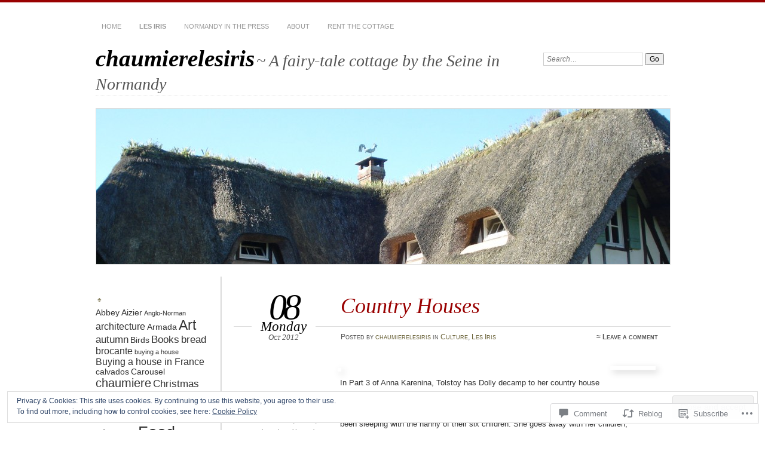

--- FILE ---
content_type: text/html; charset=UTF-8
request_url: https://chaumierelesiris.com/2012/10/08/country-houses/
body_size: 28594
content:
<!DOCTYPE html>
<!--[if IE 7]>
<html id="ie7" lang="en">
<![endif]-->
<!--[if IE 8]>
<html id="ie8" lang="en">
<![endif]-->
<!--[if !(IE 7) & !(IE 8)]><!-->
<html lang="en">
<!--<![endif]-->
<head>
<meta charset="UTF-8" />
<meta name="viewport" content="width=device-width" />
<title>Country Houses | chaumierelesiris</title>
<link rel="profile" href="http://gmpg.org/xfn/11" />
<link rel="pingback" href="https://chaumierelesiris.com/xmlrpc.php" />
<!--[if lt IE 9]>
<script src="https://s0.wp.com/wp-content/themes/pub/chateau/js/html5.js?m=1315596887i" type="text/javascript"></script>
<![endif]-->
<meta name='robots' content='max-image-preview:large' />

<!-- Async WordPress.com Remote Login -->
<script id="wpcom_remote_login_js">
var wpcom_remote_login_extra_auth = '';
function wpcom_remote_login_remove_dom_node_id( element_id ) {
	var dom_node = document.getElementById( element_id );
	if ( dom_node ) { dom_node.parentNode.removeChild( dom_node ); }
}
function wpcom_remote_login_remove_dom_node_classes( class_name ) {
	var dom_nodes = document.querySelectorAll( '.' + class_name );
	for ( var i = 0; i < dom_nodes.length; i++ ) {
		dom_nodes[ i ].parentNode.removeChild( dom_nodes[ i ] );
	}
}
function wpcom_remote_login_final_cleanup() {
	wpcom_remote_login_remove_dom_node_classes( "wpcom_remote_login_msg" );
	wpcom_remote_login_remove_dom_node_id( "wpcom_remote_login_key" );
	wpcom_remote_login_remove_dom_node_id( "wpcom_remote_login_validate" );
	wpcom_remote_login_remove_dom_node_id( "wpcom_remote_login_js" );
	wpcom_remote_login_remove_dom_node_id( "wpcom_request_access_iframe" );
	wpcom_remote_login_remove_dom_node_id( "wpcom_request_access_styles" );
}

// Watch for messages back from the remote login
window.addEventListener( "message", function( e ) {
	if ( e.origin === "https://r-login.wordpress.com" ) {
		var data = {};
		try {
			data = JSON.parse( e.data );
		} catch( e ) {
			wpcom_remote_login_final_cleanup();
			return;
		}

		if ( data.msg === 'LOGIN' ) {
			// Clean up the login check iframe
			wpcom_remote_login_remove_dom_node_id( "wpcom_remote_login_key" );

			var id_regex = new RegExp( /^[0-9]+$/ );
			var token_regex = new RegExp( /^.*|.*|.*$/ );
			if (
				token_regex.test( data.token )
				&& id_regex.test( data.wpcomid )
			) {
				// We have everything we need to ask for a login
				var script = document.createElement( "script" );
				script.setAttribute( "id", "wpcom_remote_login_validate" );
				script.src = '/remote-login.php?wpcom_remote_login=validate'
					+ '&wpcomid=' + data.wpcomid
					+ '&token=' + encodeURIComponent( data.token )
					+ '&host=' + window.location.protocol
					+ '//' + window.location.hostname
					+ '&postid=1703'
					+ '&is_singular=1';
				document.body.appendChild( script );
			}

			return;
		}

		// Safari ITP, not logged in, so redirect
		if ( data.msg === 'LOGIN-REDIRECT' ) {
			window.location = 'https://wordpress.com/log-in?redirect_to=' + window.location.href;
			return;
		}

		// Safari ITP, storage access failed, remove the request
		if ( data.msg === 'LOGIN-REMOVE' ) {
			var css_zap = 'html { -webkit-transition: margin-top 1s; transition: margin-top 1s; } /* 9001 */ html { margin-top: 0 !important; } * html body { margin-top: 0 !important; } @media screen and ( max-width: 782px ) { html { margin-top: 0 !important; } * html body { margin-top: 0 !important; } }';
			var style_zap = document.createElement( 'style' );
			style_zap.type = 'text/css';
			style_zap.appendChild( document.createTextNode( css_zap ) );
			document.body.appendChild( style_zap );

			var e = document.getElementById( 'wpcom_request_access_iframe' );
			e.parentNode.removeChild( e );

			document.cookie = 'wordpress_com_login_access=denied; path=/; max-age=31536000';

			return;
		}

		// Safari ITP
		if ( data.msg === 'REQUEST_ACCESS' ) {
			console.log( 'request access: safari' );

			// Check ITP iframe enable/disable knob
			if ( wpcom_remote_login_extra_auth !== 'safari_itp_iframe' ) {
				return;
			}

			// If we are in a "private window" there is no ITP.
			var private_window = false;
			try {
				var opendb = window.openDatabase( null, null, null, null );
			} catch( e ) {
				private_window = true;
			}

			if ( private_window ) {
				console.log( 'private window' );
				return;
			}

			var iframe = document.createElement( 'iframe' );
			iframe.id = 'wpcom_request_access_iframe';
			iframe.setAttribute( 'scrolling', 'no' );
			iframe.setAttribute( 'sandbox', 'allow-storage-access-by-user-activation allow-scripts allow-same-origin allow-top-navigation-by-user-activation' );
			iframe.src = 'https://r-login.wordpress.com/remote-login.php?wpcom_remote_login=request_access&origin=' + encodeURIComponent( data.origin ) + '&wpcomid=' + encodeURIComponent( data.wpcomid );

			var css = 'html { -webkit-transition: margin-top 1s; transition: margin-top 1s; } /* 9001 */ html { margin-top: 46px !important; } * html body { margin-top: 46px !important; } @media screen and ( max-width: 660px ) { html { margin-top: 71px !important; } * html body { margin-top: 71px !important; } #wpcom_request_access_iframe { display: block; height: 71px !important; } } #wpcom_request_access_iframe { border: 0px; height: 46px; position: fixed; top: 0; left: 0; width: 100%; min-width: 100%; z-index: 99999; background: #23282d; } ';

			var style = document.createElement( 'style' );
			style.type = 'text/css';
			style.id = 'wpcom_request_access_styles';
			style.appendChild( document.createTextNode( css ) );
			document.body.appendChild( style );

			document.body.appendChild( iframe );
		}

		if ( data.msg === 'DONE' ) {
			wpcom_remote_login_final_cleanup();
		}
	}
}, false );

// Inject the remote login iframe after the page has had a chance to load
// more critical resources
window.addEventListener( "DOMContentLoaded", function( e ) {
	var iframe = document.createElement( "iframe" );
	iframe.style.display = "none";
	iframe.setAttribute( "scrolling", "no" );
	iframe.setAttribute( "id", "wpcom_remote_login_key" );
	iframe.src = "https://r-login.wordpress.com/remote-login.php"
		+ "?wpcom_remote_login=key"
		+ "&origin=aHR0cHM6Ly9jaGF1bWllcmVsZXNpcmlzLmNvbQ%3D%3D"
		+ "&wpcomid=26913976"
		+ "&time=" + Math.floor( Date.now() / 1000 );
	document.body.appendChild( iframe );
}, false );
</script>
<link rel='dns-prefetch' href='//s0.wp.com' />
<link rel='dns-prefetch' href='//widgets.wp.com' />
<link rel="alternate" type="application/rss+xml" title="chaumierelesiris &raquo; Feed" href="https://chaumierelesiris.com/feed/" />
<link rel="alternate" type="application/rss+xml" title="chaumierelesiris &raquo; Comments Feed" href="https://chaumierelesiris.com/comments/feed/" />
<link rel="alternate" type="application/rss+xml" title="chaumierelesiris &raquo; Country Houses Comments Feed" href="https://chaumierelesiris.com/2012/10/08/country-houses/feed/" />
	<script type="text/javascript">
		/* <![CDATA[ */
		function addLoadEvent(func) {
			var oldonload = window.onload;
			if (typeof window.onload != 'function') {
				window.onload = func;
			} else {
				window.onload = function () {
					oldonload();
					func();
				}
			}
		}
		/* ]]> */
	</script>
	<link crossorigin='anonymous' rel='stylesheet' id='all-css-0-1' href='/_static/??-eJx9jFEKwjAQRC9kXKqV+iOeJSRLSbPJBndD6O1tpFAQ8WfgMTMPWjGOs2JWSNUUqnPIAi34GVUA69ZyDGjINlBMhayigOhKeHYiJ/gtWFCLdXFnSMw9fKXt/MIu8aaw6Bf9U1KIeIg/1OfP9Bim2/VyH6dhXN5pUk2g&cssminify=yes' type='text/css' media='all' />
<style id='wp-emoji-styles-inline-css'>

	img.wp-smiley, img.emoji {
		display: inline !important;
		border: none !important;
		box-shadow: none !important;
		height: 1em !important;
		width: 1em !important;
		margin: 0 0.07em !important;
		vertical-align: -0.1em !important;
		background: none !important;
		padding: 0 !important;
	}
/*# sourceURL=wp-emoji-styles-inline-css */
</style>
<link crossorigin='anonymous' rel='stylesheet' id='all-css-2-1' href='/wp-content/plugins/gutenberg-core/v22.2.0/build/styles/block-library/style.css?m=1764855221i&cssminify=yes' type='text/css' media='all' />
<style id='wp-block-library-inline-css'>
.has-text-align-justify {
	text-align:justify;
}
.has-text-align-justify{text-align:justify;}

/*# sourceURL=wp-block-library-inline-css */
</style><style id='global-styles-inline-css'>
:root{--wp--preset--aspect-ratio--square: 1;--wp--preset--aspect-ratio--4-3: 4/3;--wp--preset--aspect-ratio--3-4: 3/4;--wp--preset--aspect-ratio--3-2: 3/2;--wp--preset--aspect-ratio--2-3: 2/3;--wp--preset--aspect-ratio--16-9: 16/9;--wp--preset--aspect-ratio--9-16: 9/16;--wp--preset--color--black: #000000;--wp--preset--color--cyan-bluish-gray: #abb8c3;--wp--preset--color--white: #ffffff;--wp--preset--color--pale-pink: #f78da7;--wp--preset--color--vivid-red: #cf2e2e;--wp--preset--color--luminous-vivid-orange: #ff6900;--wp--preset--color--luminous-vivid-amber: #fcb900;--wp--preset--color--light-green-cyan: #7bdcb5;--wp--preset--color--vivid-green-cyan: #00d084;--wp--preset--color--pale-cyan-blue: #8ed1fc;--wp--preset--color--vivid-cyan-blue: #0693e3;--wp--preset--color--vivid-purple: #9b51e0;--wp--preset--gradient--vivid-cyan-blue-to-vivid-purple: linear-gradient(135deg,rgb(6,147,227) 0%,rgb(155,81,224) 100%);--wp--preset--gradient--light-green-cyan-to-vivid-green-cyan: linear-gradient(135deg,rgb(122,220,180) 0%,rgb(0,208,130) 100%);--wp--preset--gradient--luminous-vivid-amber-to-luminous-vivid-orange: linear-gradient(135deg,rgb(252,185,0) 0%,rgb(255,105,0) 100%);--wp--preset--gradient--luminous-vivid-orange-to-vivid-red: linear-gradient(135deg,rgb(255,105,0) 0%,rgb(207,46,46) 100%);--wp--preset--gradient--very-light-gray-to-cyan-bluish-gray: linear-gradient(135deg,rgb(238,238,238) 0%,rgb(169,184,195) 100%);--wp--preset--gradient--cool-to-warm-spectrum: linear-gradient(135deg,rgb(74,234,220) 0%,rgb(151,120,209) 20%,rgb(207,42,186) 40%,rgb(238,44,130) 60%,rgb(251,105,98) 80%,rgb(254,248,76) 100%);--wp--preset--gradient--blush-light-purple: linear-gradient(135deg,rgb(255,206,236) 0%,rgb(152,150,240) 100%);--wp--preset--gradient--blush-bordeaux: linear-gradient(135deg,rgb(254,205,165) 0%,rgb(254,45,45) 50%,rgb(107,0,62) 100%);--wp--preset--gradient--luminous-dusk: linear-gradient(135deg,rgb(255,203,112) 0%,rgb(199,81,192) 50%,rgb(65,88,208) 100%);--wp--preset--gradient--pale-ocean: linear-gradient(135deg,rgb(255,245,203) 0%,rgb(182,227,212) 50%,rgb(51,167,181) 100%);--wp--preset--gradient--electric-grass: linear-gradient(135deg,rgb(202,248,128) 0%,rgb(113,206,126) 100%);--wp--preset--gradient--midnight: linear-gradient(135deg,rgb(2,3,129) 0%,rgb(40,116,252) 100%);--wp--preset--font-size--small: 13px;--wp--preset--font-size--medium: 20px;--wp--preset--font-size--large: 36px;--wp--preset--font-size--x-large: 42px;--wp--preset--font-family--albert-sans: 'Albert Sans', sans-serif;--wp--preset--font-family--alegreya: Alegreya, serif;--wp--preset--font-family--arvo: Arvo, serif;--wp--preset--font-family--bodoni-moda: 'Bodoni Moda', serif;--wp--preset--font-family--bricolage-grotesque: 'Bricolage Grotesque', sans-serif;--wp--preset--font-family--cabin: Cabin, sans-serif;--wp--preset--font-family--chivo: Chivo, sans-serif;--wp--preset--font-family--commissioner: Commissioner, sans-serif;--wp--preset--font-family--cormorant: Cormorant, serif;--wp--preset--font-family--courier-prime: 'Courier Prime', monospace;--wp--preset--font-family--crimson-pro: 'Crimson Pro', serif;--wp--preset--font-family--dm-mono: 'DM Mono', monospace;--wp--preset--font-family--dm-sans: 'DM Sans', sans-serif;--wp--preset--font-family--dm-serif-display: 'DM Serif Display', serif;--wp--preset--font-family--domine: Domine, serif;--wp--preset--font-family--eb-garamond: 'EB Garamond', serif;--wp--preset--font-family--epilogue: Epilogue, sans-serif;--wp--preset--font-family--fahkwang: Fahkwang, sans-serif;--wp--preset--font-family--figtree: Figtree, sans-serif;--wp--preset--font-family--fira-sans: 'Fira Sans', sans-serif;--wp--preset--font-family--fjalla-one: 'Fjalla One', sans-serif;--wp--preset--font-family--fraunces: Fraunces, serif;--wp--preset--font-family--gabarito: Gabarito, system-ui;--wp--preset--font-family--ibm-plex-mono: 'IBM Plex Mono', monospace;--wp--preset--font-family--ibm-plex-sans: 'IBM Plex Sans', sans-serif;--wp--preset--font-family--ibarra-real-nova: 'Ibarra Real Nova', serif;--wp--preset--font-family--instrument-serif: 'Instrument Serif', serif;--wp--preset--font-family--inter: Inter, sans-serif;--wp--preset--font-family--josefin-sans: 'Josefin Sans', sans-serif;--wp--preset--font-family--jost: Jost, sans-serif;--wp--preset--font-family--libre-baskerville: 'Libre Baskerville', serif;--wp--preset--font-family--libre-franklin: 'Libre Franklin', sans-serif;--wp--preset--font-family--literata: Literata, serif;--wp--preset--font-family--lora: Lora, serif;--wp--preset--font-family--merriweather: Merriweather, serif;--wp--preset--font-family--montserrat: Montserrat, sans-serif;--wp--preset--font-family--newsreader: Newsreader, serif;--wp--preset--font-family--noto-sans-mono: 'Noto Sans Mono', sans-serif;--wp--preset--font-family--nunito: Nunito, sans-serif;--wp--preset--font-family--open-sans: 'Open Sans', sans-serif;--wp--preset--font-family--overpass: Overpass, sans-serif;--wp--preset--font-family--pt-serif: 'PT Serif', serif;--wp--preset--font-family--petrona: Petrona, serif;--wp--preset--font-family--piazzolla: Piazzolla, serif;--wp--preset--font-family--playfair-display: 'Playfair Display', serif;--wp--preset--font-family--plus-jakarta-sans: 'Plus Jakarta Sans', sans-serif;--wp--preset--font-family--poppins: Poppins, sans-serif;--wp--preset--font-family--raleway: Raleway, sans-serif;--wp--preset--font-family--roboto: Roboto, sans-serif;--wp--preset--font-family--roboto-slab: 'Roboto Slab', serif;--wp--preset--font-family--rubik: Rubik, sans-serif;--wp--preset--font-family--rufina: Rufina, serif;--wp--preset--font-family--sora: Sora, sans-serif;--wp--preset--font-family--source-sans-3: 'Source Sans 3', sans-serif;--wp--preset--font-family--source-serif-4: 'Source Serif 4', serif;--wp--preset--font-family--space-mono: 'Space Mono', monospace;--wp--preset--font-family--syne: Syne, sans-serif;--wp--preset--font-family--texturina: Texturina, serif;--wp--preset--font-family--urbanist: Urbanist, sans-serif;--wp--preset--font-family--work-sans: 'Work Sans', sans-serif;--wp--preset--spacing--20: 0.44rem;--wp--preset--spacing--30: 0.67rem;--wp--preset--spacing--40: 1rem;--wp--preset--spacing--50: 1.5rem;--wp--preset--spacing--60: 2.25rem;--wp--preset--spacing--70: 3.38rem;--wp--preset--spacing--80: 5.06rem;--wp--preset--shadow--natural: 6px 6px 9px rgba(0, 0, 0, 0.2);--wp--preset--shadow--deep: 12px 12px 50px rgba(0, 0, 0, 0.4);--wp--preset--shadow--sharp: 6px 6px 0px rgba(0, 0, 0, 0.2);--wp--preset--shadow--outlined: 6px 6px 0px -3px rgb(255, 255, 255), 6px 6px rgb(0, 0, 0);--wp--preset--shadow--crisp: 6px 6px 0px rgb(0, 0, 0);}:where(.is-layout-flex){gap: 0.5em;}:where(.is-layout-grid){gap: 0.5em;}body .is-layout-flex{display: flex;}.is-layout-flex{flex-wrap: wrap;align-items: center;}.is-layout-flex > :is(*, div){margin: 0;}body .is-layout-grid{display: grid;}.is-layout-grid > :is(*, div){margin: 0;}:where(.wp-block-columns.is-layout-flex){gap: 2em;}:where(.wp-block-columns.is-layout-grid){gap: 2em;}:where(.wp-block-post-template.is-layout-flex){gap: 1.25em;}:where(.wp-block-post-template.is-layout-grid){gap: 1.25em;}.has-black-color{color: var(--wp--preset--color--black) !important;}.has-cyan-bluish-gray-color{color: var(--wp--preset--color--cyan-bluish-gray) !important;}.has-white-color{color: var(--wp--preset--color--white) !important;}.has-pale-pink-color{color: var(--wp--preset--color--pale-pink) !important;}.has-vivid-red-color{color: var(--wp--preset--color--vivid-red) !important;}.has-luminous-vivid-orange-color{color: var(--wp--preset--color--luminous-vivid-orange) !important;}.has-luminous-vivid-amber-color{color: var(--wp--preset--color--luminous-vivid-amber) !important;}.has-light-green-cyan-color{color: var(--wp--preset--color--light-green-cyan) !important;}.has-vivid-green-cyan-color{color: var(--wp--preset--color--vivid-green-cyan) !important;}.has-pale-cyan-blue-color{color: var(--wp--preset--color--pale-cyan-blue) !important;}.has-vivid-cyan-blue-color{color: var(--wp--preset--color--vivid-cyan-blue) !important;}.has-vivid-purple-color{color: var(--wp--preset--color--vivid-purple) !important;}.has-black-background-color{background-color: var(--wp--preset--color--black) !important;}.has-cyan-bluish-gray-background-color{background-color: var(--wp--preset--color--cyan-bluish-gray) !important;}.has-white-background-color{background-color: var(--wp--preset--color--white) !important;}.has-pale-pink-background-color{background-color: var(--wp--preset--color--pale-pink) !important;}.has-vivid-red-background-color{background-color: var(--wp--preset--color--vivid-red) !important;}.has-luminous-vivid-orange-background-color{background-color: var(--wp--preset--color--luminous-vivid-orange) !important;}.has-luminous-vivid-amber-background-color{background-color: var(--wp--preset--color--luminous-vivid-amber) !important;}.has-light-green-cyan-background-color{background-color: var(--wp--preset--color--light-green-cyan) !important;}.has-vivid-green-cyan-background-color{background-color: var(--wp--preset--color--vivid-green-cyan) !important;}.has-pale-cyan-blue-background-color{background-color: var(--wp--preset--color--pale-cyan-blue) !important;}.has-vivid-cyan-blue-background-color{background-color: var(--wp--preset--color--vivid-cyan-blue) !important;}.has-vivid-purple-background-color{background-color: var(--wp--preset--color--vivid-purple) !important;}.has-black-border-color{border-color: var(--wp--preset--color--black) !important;}.has-cyan-bluish-gray-border-color{border-color: var(--wp--preset--color--cyan-bluish-gray) !important;}.has-white-border-color{border-color: var(--wp--preset--color--white) !important;}.has-pale-pink-border-color{border-color: var(--wp--preset--color--pale-pink) !important;}.has-vivid-red-border-color{border-color: var(--wp--preset--color--vivid-red) !important;}.has-luminous-vivid-orange-border-color{border-color: var(--wp--preset--color--luminous-vivid-orange) !important;}.has-luminous-vivid-amber-border-color{border-color: var(--wp--preset--color--luminous-vivid-amber) !important;}.has-light-green-cyan-border-color{border-color: var(--wp--preset--color--light-green-cyan) !important;}.has-vivid-green-cyan-border-color{border-color: var(--wp--preset--color--vivid-green-cyan) !important;}.has-pale-cyan-blue-border-color{border-color: var(--wp--preset--color--pale-cyan-blue) !important;}.has-vivid-cyan-blue-border-color{border-color: var(--wp--preset--color--vivid-cyan-blue) !important;}.has-vivid-purple-border-color{border-color: var(--wp--preset--color--vivid-purple) !important;}.has-vivid-cyan-blue-to-vivid-purple-gradient-background{background: var(--wp--preset--gradient--vivid-cyan-blue-to-vivid-purple) !important;}.has-light-green-cyan-to-vivid-green-cyan-gradient-background{background: var(--wp--preset--gradient--light-green-cyan-to-vivid-green-cyan) !important;}.has-luminous-vivid-amber-to-luminous-vivid-orange-gradient-background{background: var(--wp--preset--gradient--luminous-vivid-amber-to-luminous-vivid-orange) !important;}.has-luminous-vivid-orange-to-vivid-red-gradient-background{background: var(--wp--preset--gradient--luminous-vivid-orange-to-vivid-red) !important;}.has-very-light-gray-to-cyan-bluish-gray-gradient-background{background: var(--wp--preset--gradient--very-light-gray-to-cyan-bluish-gray) !important;}.has-cool-to-warm-spectrum-gradient-background{background: var(--wp--preset--gradient--cool-to-warm-spectrum) !important;}.has-blush-light-purple-gradient-background{background: var(--wp--preset--gradient--blush-light-purple) !important;}.has-blush-bordeaux-gradient-background{background: var(--wp--preset--gradient--blush-bordeaux) !important;}.has-luminous-dusk-gradient-background{background: var(--wp--preset--gradient--luminous-dusk) !important;}.has-pale-ocean-gradient-background{background: var(--wp--preset--gradient--pale-ocean) !important;}.has-electric-grass-gradient-background{background: var(--wp--preset--gradient--electric-grass) !important;}.has-midnight-gradient-background{background: var(--wp--preset--gradient--midnight) !important;}.has-small-font-size{font-size: var(--wp--preset--font-size--small) !important;}.has-medium-font-size{font-size: var(--wp--preset--font-size--medium) !important;}.has-large-font-size{font-size: var(--wp--preset--font-size--large) !important;}.has-x-large-font-size{font-size: var(--wp--preset--font-size--x-large) !important;}.has-albert-sans-font-family{font-family: var(--wp--preset--font-family--albert-sans) !important;}.has-alegreya-font-family{font-family: var(--wp--preset--font-family--alegreya) !important;}.has-arvo-font-family{font-family: var(--wp--preset--font-family--arvo) !important;}.has-bodoni-moda-font-family{font-family: var(--wp--preset--font-family--bodoni-moda) !important;}.has-bricolage-grotesque-font-family{font-family: var(--wp--preset--font-family--bricolage-grotesque) !important;}.has-cabin-font-family{font-family: var(--wp--preset--font-family--cabin) !important;}.has-chivo-font-family{font-family: var(--wp--preset--font-family--chivo) !important;}.has-commissioner-font-family{font-family: var(--wp--preset--font-family--commissioner) !important;}.has-cormorant-font-family{font-family: var(--wp--preset--font-family--cormorant) !important;}.has-courier-prime-font-family{font-family: var(--wp--preset--font-family--courier-prime) !important;}.has-crimson-pro-font-family{font-family: var(--wp--preset--font-family--crimson-pro) !important;}.has-dm-mono-font-family{font-family: var(--wp--preset--font-family--dm-mono) !important;}.has-dm-sans-font-family{font-family: var(--wp--preset--font-family--dm-sans) !important;}.has-dm-serif-display-font-family{font-family: var(--wp--preset--font-family--dm-serif-display) !important;}.has-domine-font-family{font-family: var(--wp--preset--font-family--domine) !important;}.has-eb-garamond-font-family{font-family: var(--wp--preset--font-family--eb-garamond) !important;}.has-epilogue-font-family{font-family: var(--wp--preset--font-family--epilogue) !important;}.has-fahkwang-font-family{font-family: var(--wp--preset--font-family--fahkwang) !important;}.has-figtree-font-family{font-family: var(--wp--preset--font-family--figtree) !important;}.has-fira-sans-font-family{font-family: var(--wp--preset--font-family--fira-sans) !important;}.has-fjalla-one-font-family{font-family: var(--wp--preset--font-family--fjalla-one) !important;}.has-fraunces-font-family{font-family: var(--wp--preset--font-family--fraunces) !important;}.has-gabarito-font-family{font-family: var(--wp--preset--font-family--gabarito) !important;}.has-ibm-plex-mono-font-family{font-family: var(--wp--preset--font-family--ibm-plex-mono) !important;}.has-ibm-plex-sans-font-family{font-family: var(--wp--preset--font-family--ibm-plex-sans) !important;}.has-ibarra-real-nova-font-family{font-family: var(--wp--preset--font-family--ibarra-real-nova) !important;}.has-instrument-serif-font-family{font-family: var(--wp--preset--font-family--instrument-serif) !important;}.has-inter-font-family{font-family: var(--wp--preset--font-family--inter) !important;}.has-josefin-sans-font-family{font-family: var(--wp--preset--font-family--josefin-sans) !important;}.has-jost-font-family{font-family: var(--wp--preset--font-family--jost) !important;}.has-libre-baskerville-font-family{font-family: var(--wp--preset--font-family--libre-baskerville) !important;}.has-libre-franklin-font-family{font-family: var(--wp--preset--font-family--libre-franklin) !important;}.has-literata-font-family{font-family: var(--wp--preset--font-family--literata) !important;}.has-lora-font-family{font-family: var(--wp--preset--font-family--lora) !important;}.has-merriweather-font-family{font-family: var(--wp--preset--font-family--merriweather) !important;}.has-montserrat-font-family{font-family: var(--wp--preset--font-family--montserrat) !important;}.has-newsreader-font-family{font-family: var(--wp--preset--font-family--newsreader) !important;}.has-noto-sans-mono-font-family{font-family: var(--wp--preset--font-family--noto-sans-mono) !important;}.has-nunito-font-family{font-family: var(--wp--preset--font-family--nunito) !important;}.has-open-sans-font-family{font-family: var(--wp--preset--font-family--open-sans) !important;}.has-overpass-font-family{font-family: var(--wp--preset--font-family--overpass) !important;}.has-pt-serif-font-family{font-family: var(--wp--preset--font-family--pt-serif) !important;}.has-petrona-font-family{font-family: var(--wp--preset--font-family--petrona) !important;}.has-piazzolla-font-family{font-family: var(--wp--preset--font-family--piazzolla) !important;}.has-playfair-display-font-family{font-family: var(--wp--preset--font-family--playfair-display) !important;}.has-plus-jakarta-sans-font-family{font-family: var(--wp--preset--font-family--plus-jakarta-sans) !important;}.has-poppins-font-family{font-family: var(--wp--preset--font-family--poppins) !important;}.has-raleway-font-family{font-family: var(--wp--preset--font-family--raleway) !important;}.has-roboto-font-family{font-family: var(--wp--preset--font-family--roboto) !important;}.has-roboto-slab-font-family{font-family: var(--wp--preset--font-family--roboto-slab) !important;}.has-rubik-font-family{font-family: var(--wp--preset--font-family--rubik) !important;}.has-rufina-font-family{font-family: var(--wp--preset--font-family--rufina) !important;}.has-sora-font-family{font-family: var(--wp--preset--font-family--sora) !important;}.has-source-sans-3-font-family{font-family: var(--wp--preset--font-family--source-sans-3) !important;}.has-source-serif-4-font-family{font-family: var(--wp--preset--font-family--source-serif-4) !important;}.has-space-mono-font-family{font-family: var(--wp--preset--font-family--space-mono) !important;}.has-syne-font-family{font-family: var(--wp--preset--font-family--syne) !important;}.has-texturina-font-family{font-family: var(--wp--preset--font-family--texturina) !important;}.has-urbanist-font-family{font-family: var(--wp--preset--font-family--urbanist) !important;}.has-work-sans-font-family{font-family: var(--wp--preset--font-family--work-sans) !important;}
/*# sourceURL=global-styles-inline-css */
</style>

<style id='classic-theme-styles-inline-css'>
/*! This file is auto-generated */
.wp-block-button__link{color:#fff;background-color:#32373c;border-radius:9999px;box-shadow:none;text-decoration:none;padding:calc(.667em + 2px) calc(1.333em + 2px);font-size:1.125em}.wp-block-file__button{background:#32373c;color:#fff;text-decoration:none}
/*# sourceURL=/wp-includes/css/classic-themes.min.css */
</style>
<link crossorigin='anonymous' rel='stylesheet' id='all-css-4-1' href='/_static/??-eJx9jkEOwjAMBD9EcMqBckE8BSWpBSl1EsVO+/26qrgA4mLJuzv2wlJMyEkwCVAzZWqPmBhCrqg6FSegCcIhOpyQNHYMzAf4jS1FGeN9qchsdFJsZOSpIP/jRpTiwsuotJ/YDaCc09u8z5iGXME1yeREYvjCgGsA3+I0wIzV62sVt878uW9lbnTt+rO1p76zl3EFmp5j4Q==&cssminify=yes' type='text/css' media='all' />
<link rel='stylesheet' id='verbum-gutenberg-css-css' href='https://widgets.wp.com/verbum-block-editor/block-editor.css?ver=1738686361' media='all' />
<link crossorigin='anonymous' rel='stylesheet' id='all-css-6-1' href='/_static/??-eJx9i9EKwjAMAH/IGOZk4oP4LV2IXSVNypoy9vdOfFGEvd3BHS4FyNRZHX3izBVLG5Gm4BwaVl+Fj1TrAffDpPSJYSlk+W/JDYq0mLTizKNY3DDiVn3p3hTZQIyCJ9MfgYeENL/Xe751l3M3XPv+NDxf5D5QTQ==&cssminify=yes' type='text/css' media='all' />
<link crossorigin='anonymous' rel='stylesheet' id='print-css-7-1' href='/wp-content/mu-plugins/global-print/global-print.css?m=1465851035i&cssminify=yes' type='text/css' media='print' />
<style id='jetpack-global-styles-frontend-style-inline-css'>
:root { --font-headings: unset; --font-base: unset; --font-headings-default: -apple-system,BlinkMacSystemFont,"Segoe UI",Roboto,Oxygen-Sans,Ubuntu,Cantarell,"Helvetica Neue",sans-serif; --font-base-default: -apple-system,BlinkMacSystemFont,"Segoe UI",Roboto,Oxygen-Sans,Ubuntu,Cantarell,"Helvetica Neue",sans-serif;}
/*# sourceURL=jetpack-global-styles-frontend-style-inline-css */
</style>
<link crossorigin='anonymous' rel='stylesheet' id='all-css-10-1' href='/_static/??-eJyNjcEKwjAQRH/IuFRT6kX8FNkmS5K6yQY3Qfx7bfEiXrwM82B4A49qnJRGpUHupnIPqSgs1Cq624chi6zhO5OCRryTR++fW00l7J3qDv43XVNxoOISsmEJol/wY2uR8vs3WggsM/I6uOTzMI3Hw8lOg11eUT1JKA==&cssminify=yes' type='text/css' media='all' />
<script type="text/javascript" id="jetpack_related-posts-js-extra">
/* <![CDATA[ */
var related_posts_js_options = {"post_heading":"h4"};
//# sourceURL=jetpack_related-posts-js-extra
/* ]]> */
</script>
<script type="text/javascript" id="wpcom-actionbar-placeholder-js-extra">
/* <![CDATA[ */
var actionbardata = {"siteID":"26913976","postID":"1703","siteURL":"https://chaumierelesiris.com","xhrURL":"https://chaumierelesiris.com/wp-admin/admin-ajax.php","nonce":"7ed99205b0","isLoggedIn":"","statusMessage":"","subsEmailDefault":"instantly","proxyScriptUrl":"https://s0.wp.com/wp-content/js/wpcom-proxy-request.js?m=1513050504i&amp;ver=20211021","shortlink":"https://wp.me/p1OVyo-rt","i18n":{"followedText":"New posts from this site will now appear in your \u003Ca href=\"https://wordpress.com/reader\"\u003EReader\u003C/a\u003E","foldBar":"Collapse this bar","unfoldBar":"Expand this bar","shortLinkCopied":"Shortlink copied to clipboard."}};
//# sourceURL=wpcom-actionbar-placeholder-js-extra
/* ]]> */
</script>
<script type="text/javascript" id="jetpack-mu-wpcom-settings-js-before">
/* <![CDATA[ */
var JETPACK_MU_WPCOM_SETTINGS = {"assetsUrl":"https://s0.wp.com/wp-content/mu-plugins/jetpack-mu-wpcom-plugin/moon/jetpack_vendor/automattic/jetpack-mu-wpcom/src/build/"};
//# sourceURL=jetpack-mu-wpcom-settings-js-before
/* ]]> */
</script>
<script crossorigin='anonymous' type='text/javascript'  src='/_static/??-eJxdjd0KwjAMhV/ILHNQvRIfRbq2jNY2CU236du7gYh6dfg4f7gKOKYWqGGZQfI8RVJMoYl19zdjYSa8RXI4zjF7rCHbFjwIa9Nf6kqkLukBv4bTlskNpPLj+e+NmafP7crVW6/gslUNuhddEVyGXYCYYPJSt4lruRzPxvT9aRhMegHKMEgx'></script>
<script type="text/javascript" id="rlt-proxy-js-after">
/* <![CDATA[ */
	rltInitialize( {"token":null,"iframeOrigins":["https:\/\/widgets.wp.com"]} );
//# sourceURL=rlt-proxy-js-after
/* ]]> */
</script>
<link rel="EditURI" type="application/rsd+xml" title="RSD" href="https://chaumierelesiris.wordpress.com/xmlrpc.php?rsd" />
<meta name="generator" content="WordPress.com" />
<link rel="canonical" href="https://chaumierelesiris.com/2012/10/08/country-houses/" />
<link rel='shortlink' href='https://wp.me/p1OVyo-rt' />
<link rel="alternate" type="application/json+oembed" href="https://public-api.wordpress.com/oembed/?format=json&amp;url=https%3A%2F%2Fchaumierelesiris.com%2F2012%2F10%2F08%2Fcountry-houses%2F&amp;for=wpcom-auto-discovery" /><link rel="alternate" type="application/xml+oembed" href="https://public-api.wordpress.com/oembed/?format=xml&amp;url=https%3A%2F%2Fchaumierelesiris.com%2F2012%2F10%2F08%2Fcountry-houses%2F&amp;for=wpcom-auto-discovery" />
<!-- Jetpack Open Graph Tags -->
<meta property="og:type" content="article" />
<meta property="og:title" content="Country Houses" />
<meta property="og:url" content="https://chaumierelesiris.com/2012/10/08/country-houses/" />
<meta property="og:description" content="In Part 3 of Anna Karenina, Tolstoy has Dolly decamp to her country house to save money. It&#8217;s an expedient move: the fishmonger, the woodmaker and the shoemonger are chasing for unpaid debts.…" />
<meta property="article:published_time" content="2012-10-08T21:39:08+00:00" />
<meta property="article:modified_time" content="2012-10-08T21:39:08+00:00" />
<meta property="og:site_name" content="chaumierelesiris" />
<meta property="og:image" content="https://chaumierelesiris.com/wp-content/uploads/2012/10/keira-knightley-in-anna-k-008.jpg" />
<meta property="og:image:width" content="460" />
<meta property="og:image:height" content="276" />
<meta property="og:image:alt" content="" />
<meta property="og:locale" content="en_US" />
<meta property="article:publisher" content="https://www.facebook.com/WordPresscom" />
<meta name="twitter:creator" content="@lesirisnormandy" />
<meta name="twitter:site" content="@lesirisnormandy" />
<meta name="twitter:text:title" content="Country Houses" />
<meta name="twitter:image" content="https://chaumierelesiris.com/wp-content/uploads/2012/10/keira-knightley-in-anna-k-008.jpg?w=640" />
<meta name="twitter:card" content="summary_large_image" />

<!-- End Jetpack Open Graph Tags -->
<link rel="shortcut icon" type="image/x-icon" href="https://s0.wp.com/i/favicon.ico?m=1713425267i" sizes="16x16 24x24 32x32 48x48" />
<link rel="icon" type="image/x-icon" href="https://s0.wp.com/i/favicon.ico?m=1713425267i" sizes="16x16 24x24 32x32 48x48" />
<link rel="apple-touch-icon" href="https://s0.wp.com/i/webclip.png?m=1713868326i" />
<link rel='openid.server' href='https://chaumierelesiris.com/?openidserver=1' />
<link rel='openid.delegate' href='https://chaumierelesiris.com/' />
<link rel="search" type="application/opensearchdescription+xml" href="https://chaumierelesiris.com/osd.xml" title="chaumierelesiris" />
<link rel="search" type="application/opensearchdescription+xml" href="https://s1.wp.com/opensearch.xml" title="WordPress.com" />
<meta name="description" content="In Part 3 of Anna Karenina, Tolstoy has Dolly decamp to her country house to save money. It&#039;s an expedient move: the fishmonger, the woodmaker and the shoemonger are chasing for unpaid debts. Her daughter has been very ill. Her husband has been sleeping with the nanny of their six children. She goes away with her&hellip;" />
		<script type="text/javascript">

			window.doNotSellCallback = function() {

				var linkElements = [
					'a[href="https://wordpress.com/?ref=footer_blog"]',
					'a[href="https://wordpress.com/?ref=footer_website"]',
					'a[href="https://wordpress.com/?ref=vertical_footer"]',
					'a[href^="https://wordpress.com/?ref=footer_segment_"]',
				].join(',');

				var dnsLink = document.createElement( 'a' );
				dnsLink.href = 'https://wordpress.com/advertising-program-optout/';
				dnsLink.classList.add( 'do-not-sell-link' );
				dnsLink.rel = 'nofollow';
				dnsLink.style.marginLeft = '0.5em';
				dnsLink.textContent = 'Do Not Sell or Share My Personal Information';

				var creditLinks = document.querySelectorAll( linkElements );

				if ( 0 === creditLinks.length ) {
					return false;
				}

				Array.prototype.forEach.call( creditLinks, function( el ) {
					el.insertAdjacentElement( 'afterend', dnsLink );
				});

				return true;
			};

		</script>
		<script type="text/javascript">
	window.google_analytics_uacct = "UA-52447-2";
</script>

<script type="text/javascript">
	var _gaq = _gaq || [];
	_gaq.push(['_setAccount', 'UA-52447-2']);
	_gaq.push(['_gat._anonymizeIp']);
	_gaq.push(['_setDomainName', 'none']);
	_gaq.push(['_setAllowLinker', true]);
	_gaq.push(['_initData']);
	_gaq.push(['_trackPageview']);

	(function() {
		var ga = document.createElement('script'); ga.type = 'text/javascript'; ga.async = true;
		ga.src = ('https:' == document.location.protocol ? 'https://ssl' : 'http://www') + '.google-analytics.com/ga.js';
		(document.getElementsByTagName('head')[0] || document.getElementsByTagName('body')[0]).appendChild(ga);
	})();
</script>
<link crossorigin='anonymous' rel='stylesheet' id='all-css-0-3' href='/_static/??-eJyNjNEKwjAMRX/ILcyhwwfxU6RLS8ls0rIk7PfdQBDffLncA4cDW+uwiiUxYO9a8UyisCRrAV8fBq71mOglKWwUczKF3bOQ18Df16PqCf5PPkkQZqcSQX1WXKkZ1V3+oZ5JjvKD78N0GW/TdRzOyxsq6EYf&cssminify=yes' type='text/css' media='all' />
</head>

<body class="wp-singular post-template-default single single-post postid-1703 single-format-standard wp-theme-pubchateau customizer-styles-applied two-column sidebar-content jetpack-reblog-enabled">
<div id="page" class="hfeed">
		<div id="page-inner">
		<header id="branding" role="banner">
			<nav id="menu" role="navigation">
				<ul id="menu-my-custom-menu" class="menu clear-fix"><li id="menu-item-112" class="menu-item menu-item-type-custom menu-item-object-custom menu-item-home menu-item-112"><a href="https://chaumierelesiris.com/">Home</a></li>
<li id="menu-item-114" class="menu-item menu-item-type-taxonomy menu-item-object-category current-post-ancestor current-menu-parent current-post-parent menu-item-114"><a href="https://chaumierelesiris.com/category/les-iris/">Les Iris</a></li>
<li id="menu-item-123" class="menu-item menu-item-type-post_type menu-item-object-page menu-item-123"><a href="https://chaumierelesiris.com/normandy-in-the-press/">Normandy in the Press</a></li>
<li id="menu-item-113" class="menu-item menu-item-type-post_type menu-item-object-page menu-item-113"><a href="https://chaumierelesiris.com/about/">About</a></li>
<li id="menu-item-847" class="menu-item menu-item-type-custom menu-item-object-custom menu-item-847"><a href="https://www.airbnb.com/rooms/931574">Rent the Cottage</a></li>
</ul>			</nav><!-- end #menu -->

			<div id="main-title">
				<hgroup>
					<h1 id="site-title"><a href="https://chaumierelesiris.com/" title="chaumierelesiris" rel="home">chaumierelesiris</a></h1>
												<h2 id="site-description">~ A fairy-tale cottage by the Seine in Normandy</h2>
									</hgroup>
			</div><!-- end #main-title -->

							<div id="search">
					
<form method="get" action="https://chaumierelesiris.com//" >
	<div>
		<label for="s" class="assistive-text">Search:</label>
		<input type="text" value="Search&hellip;" name="s" id="s" onfocus="this.value=''" />
		<input type="submit" name="search" value="Go" />
	</div>
</form>
				</div><!-- end #search -->
			
			<div id="main-image">
							<a href="https://chaumierelesiris.com/">
													<img src="https://chaumierelesiris.com/wp-content/uploads/2011/09/cropped-dsc01769.jpg" width="960" height="260" alt="chaumierelesiris" title="chaumierelesiris" />
									</a>
						</div><!-- end #main-image -->
		</header><!-- #branding -->
		<div id="main" class="clear-fix">

	<div id="primary">
		<div id="content" class="clear-fix">

		
			<article id="post-1703" class="post-1703 post type-post status-publish format-standard has-post-thumbnail hentry category-culture category-les-iris tag-anna-karenina tag-books tag-chaumiere tag-house-in-france tag-literature tag-property tag-tolstoy">
	<header class="post-title">
				<h1>Country Houses</h1>			<a href="https://chaumierelesiris.com/2012/10/08/country-houses/" class="post-permalink">		<p class="post-date">
			<strong>08</strong>
			<em>Monday</em>
			<span>Oct 2012</span>
		</p>
	</a>
	<div class="post-info clear-fix">
		<p>
			Posted <span class="by-author"> by <span class="author vcard"><a class="url fn n" href="https://chaumierelesiris.com/author/chaumierelesiris/" title="View all posts by chaumierelesiris" rel="author">chaumierelesiris</a></span></span> in <a href="https://chaumierelesiris.com/category/culture/" rel="category tag">Culture</a>, <a href="https://chaumierelesiris.com/category/les-iris/" rel="category tag">Les Iris</a>		</p>
		<p class="post-com-count">
			<strong>&asymp; <a href="https://chaumierelesiris.com/2012/10/08/country-houses/#respond">Leave a comment</a></strong>
		</p>
	</div><!-- end .post-info -->
	</header><!-- end .post-title -->

	<div class="post-content clear-fix">
			<div class="post-extras">
				<p><strong>Tags</strong></p><p><a href="https://chaumierelesiris.com/tag/anna-karenina/" rel="tag">Anna Karenina</a>, <a href="https://chaumierelesiris.com/tag/books/" rel="tag">Books</a>, <a href="https://chaumierelesiris.com/tag/chaumiere/" rel="tag">chaumiere</a>, <a href="https://chaumierelesiris.com/tag/house-in-france/" rel="tag">House in France</a>, <a href="https://chaumierelesiris.com/tag/literature/" rel="tag">literature</a>, <a href="https://chaumierelesiris.com/tag/property/" rel="tag">Property</a>, <a href="https://chaumierelesiris.com/tag/tolstoy/" rel="tag">Tolstoy</a></p>	</div><!-- end .post-extras -->

		<div class="post-entry">
			<p><a href="http://www.amazon.co.uk/gp/product/0143035002/ref=as_li_ss_il?ie=UTF8&amp;camp=1634&amp;creative=19450&amp;creativeASIN=0143035002&amp;linkCode=as2&amp;tag=lesiris-21"><img class="alignright" style="border:0;" src="http://ws.assoc-amazon.co.uk/widgets/q?_encoding=UTF8&amp;ASIN=0143035002&amp;Format=_SL110_&amp;ID=AsinImage&amp;MarketPlace=GB&amp;ServiceVersion=20070822&amp;WS=1&amp;tag=lesiris-21" alt="" width="70" height="104" border="0" /></a><img style="border:none!important;margin:0!important;" src="http://www.assoc-amazon.co.uk/e/ir?t=lesiris-21&amp;l=as2&amp;o=2&amp;a=0143035002" alt="" width="1" height="1" border="0" /><br />
In Part 3 of Anna Karenina, Tolstoy has Dolly decamp to her country house to save money. It&#8217;s an expedient move: the fishmonger, the woodmaker and the shoemonger are chasing for unpaid debts. Her daughter has been very ill. Her husband has been sleeping with the nanny of their six children. She goes away with her children, believing that the country will offer &#8220;salvation from all city troubles, that life there, though not elegant&#8230;[is] cheap and comfortable.&#8221; (I am quoting here from the <a href="http://www.amazon.co.uk/gp/product/0140449175/ref=as_li_ss_tl?ie=UTF8&amp;camp=1634&amp;creative=19450&amp;creativeASIN=0140449175&amp;linkCode=as2&amp;tag=lesiris-21">award-winning translation</a><img style="border:none!important;margin:0!important;" src="http://www.assoc-amazon.co.uk/e/ir?t=lesiris-21&amp;l=as2&amp;o=2&amp;a=0140449175" alt="" width="1" height="1" border="0" />by crack husband-and-wife team Richard Pevear and Larissa Volokhonsky.)</p>
<p>Country houses were no joke in those days. Here is Tolstoy&#8217;s own country house, the 32-room <a href="http://ypmuseum.ru/">Yasnaya Polyana</a>. This is a writer who knew the toll of seasons of hard weather on a country estate, and the real burden that supporting two residences can put on its owners.</p>
<p><a href="http://www.russianmuseums.info/M531"><img src="http://www.russianmuseums.info/img.asp?7839" alt="" width="199" height="133" /></a><a href="http://www.russianmuseums.info/M531"><img src="http://www.russianmuseums.info/img.asp?7841" alt="" width="163" height="131" /></a></p>
<p>The country does not live up to Dolly&#8217;s expectations. Her husband has been looking after the house.  &#8220;Stepan Arkadyich, who, like all guilty husbands, was very solicitous of his wife&#8217;s comfort, looked the house over himself and gave orders about everything he thought necessary. To his mind, there was a need to re-upholster all the furniture with cretonne, to hang curtains, to clean up the garden, make a little bridge by the pond and plant flowers; but he forgot many other necessary things, the lack of which later tomented Darya Alexandrovna.&#8221;</p>
<p>What she finds is leaks, no cook, not enough cows for milk and butter, only roosters, and no one to wash the floors as everyone is working in the potato fields.  The wardrobes open and close at the wrong times. There are no ironing boards.</p>
<p>Just when everything is looking bleak, a housekeeper appears and masterfully shapes up the house. &#8220;The roof was repaired, a cook was found, chickens were bought, the cows began to produce milk, the garden was fenced with pickets, the carpenter made a washboard, the wardrobes were furnished with hooks and no longer opened at will, an ironing board, wrapped in military flannel, lay between a chair arm and a chest of drawers, and the maids&#8217; quarters began to smell of hot irons.&#8221;</p>
<p><a href="https://chaumierelesiris.com/wp-content/uploads/2012/10/tolstoy_1848_age_20_ds.jpeg"><img class="alignright" title="tolstoy_1848_age_20_ds" src="https://chaumierelesiris.com/wp-content/uploads/2012/10/tolstoy_1848_age_20_ds.jpeg?w=141&#038;h=141" alt="" width="141" height="141" /></a>(Here is a surprising picture of Tolstoy at 20: so unlike the bearded radical of later years. Looks like someone who would know about high society misbehaviour.)</p>
<p>With fast food, pressed clothes, and working cupboards, Dolly starts to feel at home in the country. The genius of Tolstoy is in these details. It&#8217;s not Anna Karenina who compels you through the book: although she gets top billing, she&#8217;s a cool and fairly flat character, what James Meek calls <a href="http://www.guardian.co.uk/books/2012/aug/31/rereading-anna-karenina-james-meek">a mysterious absence at the heart of Anna Karenina</a>. No, it&#8217;s the human truth in the detail, how the husband behaves when he&#8217;s guilty, and how the wife regains some order in her world by making the cupboards open and close at the right  times, that  drives the novel right through the centuries onto our shelves and screens today.</p>
<p><a href="https://chaumierelesiris.com/wp-content/uploads/2012/10/keira-knightley-in-anna-k-008.jpg"><img title="Keira Knightley in Anna Karenina" src="https://chaumierelesiris.com/wp-content/uploads/2012/10/keira-knightley-in-anna-k-008.jpg?w=352&#038;h=213" alt="" width="352" height="213" /></a></p>
<p>But back to our subject of country houses. For me, Dolly makes a mistake in thinking that the country should replicate the city. You see it happening all the time in magazines and property sections: glossy pictures of the second or even third home that&#8217;s immaculate, designer-perfect. Just the thought of all that work, to keep not just one but two or three homes looking decent, makes me feel exhausted. And I&#8217;m sure the husbands aren&#8217;t doing the upholstery.</p>
<p><a href="https://chaumierelesiris.com/wp-content/uploads/2011/09/dsc01783.jpg"><img class="alignleft" title="Thatched Cottage, Normandy" src="https://chaumierelesiris.com/wp-content/uploads/2011/09/dsc01783.jpg?w=157&#038;h=205" alt="" width="157" height="205" /></a>A city house is on display. Windows are bay-shaped, made to be looked into. Curtains need to hang well, the carpets should be clean. Your clothes can&#8217;t be disheveled as you make your way blinking into the morning. <a href="https://chaumierelesiris.com/2012/05/12/town-mouse-country-mouse/">The country is different</a>: it&#8217;s the place where you go to not be on display. That&#8217;s the point of it. No corner shop, no delivery service, no wifi. Nothing for the children to do but scrabble around in the mud and make up adventure games. And for the adults it&#8217;s long walks in wellies, a bit of Tolstoy, and gallons of excellent cheap wine. Two changes of clothes is more than enough, you hardly get around to hanging them in the wardrobes which may or may not close. As Judith Warner writes in her perfect column about <a href="http://opinionator.blogs.nytimes.com/2006/09/07/well-always-have-normandy/?scp=1&amp;sq=we'll%20always%20have%20normandy&amp;st=cse">another chaumiere in Normandy</a>: &#8220;Everything&#8217;s fine the way it is.&#8221;</p>
<div id="atatags-370373-696141076b0d1">
		<script type="text/javascript">
			__ATA = window.__ATA || {};
			__ATA.cmd = window.__ATA.cmd || [];
			__ATA.cmd.push(function() {
				__ATA.initVideoSlot('atatags-370373-696141076b0d1', {
					sectionId: '370373',
					format: 'inread'
				});
			});
		</script>
	</div><div id="jp-post-flair" class="sharedaddy sd-like-enabled sd-sharing-enabled"><div class="sharedaddy sd-sharing-enabled"><div class="robots-nocontent sd-block sd-social sd-social-icon-text sd-sharing"><h3 class="sd-title">Share this:</h3><div class="sd-content"><ul><li class="share-twitter"><a rel="nofollow noopener noreferrer"
				data-shared="sharing-twitter-1703"
				class="share-twitter sd-button share-icon"
				href="https://chaumierelesiris.com/2012/10/08/country-houses/?share=twitter"
				target="_blank"
				aria-labelledby="sharing-twitter-1703"
				>
				<span id="sharing-twitter-1703" hidden>Click to share on X (Opens in new window)</span>
				<span>X</span>
			</a></li><li class="share-facebook"><a rel="nofollow noopener noreferrer"
				data-shared="sharing-facebook-1703"
				class="share-facebook sd-button share-icon"
				href="https://chaumierelesiris.com/2012/10/08/country-houses/?share=facebook"
				target="_blank"
				aria-labelledby="sharing-facebook-1703"
				>
				<span id="sharing-facebook-1703" hidden>Click to share on Facebook (Opens in new window)</span>
				<span>Facebook</span>
			</a></li><li class="share-pinterest"><a rel="nofollow noopener noreferrer"
				data-shared="sharing-pinterest-1703"
				class="share-pinterest sd-button share-icon"
				href="https://chaumierelesiris.com/2012/10/08/country-houses/?share=pinterest"
				target="_blank"
				aria-labelledby="sharing-pinterest-1703"
				>
				<span id="sharing-pinterest-1703" hidden>Click to share on Pinterest (Opens in new window)</span>
				<span>Pinterest</span>
			</a></li><li class="share-email"><a rel="nofollow noopener noreferrer"
				data-shared="sharing-email-1703"
				class="share-email sd-button share-icon"
				href="mailto:?subject=%5BShared%20Post%5D%20Country%20Houses&#038;body=https%3A%2F%2Fchaumierelesiris.com%2F2012%2F10%2F08%2Fcountry-houses%2F&#038;share=email"
				target="_blank"
				aria-labelledby="sharing-email-1703"
				data-email-share-error-title="Do you have email set up?" data-email-share-error-text="If you&#039;re having problems sharing via email, you might not have email set up for your browser. You may need to create a new email yourself." data-email-share-nonce="76886a447a" data-email-share-track-url="https://chaumierelesiris.com/2012/10/08/country-houses/?share=email">
				<span id="sharing-email-1703" hidden>Click to email a link to a friend (Opens in new window)</span>
				<span>Email</span>
			</a></li><li class="share-end"></li></ul></div></div></div><div class='sharedaddy sd-block sd-like jetpack-likes-widget-wrapper jetpack-likes-widget-unloaded' id='like-post-wrapper-26913976-1703-696141076b9b1' data-src='//widgets.wp.com/likes/index.html?ver=20260109#blog_id=26913976&amp;post_id=1703&amp;origin=chaumierelesiris.wordpress.com&amp;obj_id=26913976-1703-696141076b9b1&amp;domain=chaumierelesiris.com' data-name='like-post-frame-26913976-1703-696141076b9b1' data-title='Like or Reblog'><div class='likes-widget-placeholder post-likes-widget-placeholder' style='height: 55px;'><span class='button'><span>Like</span></span> <span class='loading'>Loading...</span></div><span class='sd-text-color'></span><a class='sd-link-color'></a></div>
<div id='jp-relatedposts' class='jp-relatedposts' >
	<h3 class="jp-relatedposts-headline"><em>Related</em></h3>
</div></div>					</div><!-- end .post-entry -->
	</div><!-- end .post-content -->

	</article><!-- #post-1703 -->

			<nav id="nav-below" class="clear-fix">
				<h1 class="assistive-text">Post navigation</h1>
				<span class="nav-previous"><a href="https://chaumierelesiris.com/2012/09/01/the-feast-day-of-st-fiacre/" rel="prev">&larr; Previous post</a></span>
				<span class="nav-next"><a href="https://chaumierelesiris.com/2012/10/14/cider-days/" rel="next">Next post &rarr;</a></span>
			</nav><!-- #nav-below -->

			<div id="comments">
	
	
	
		<div id="respond" class="comment-respond">
		<h3 id="reply-title" class="comment-reply-title">Leave a comment <small><a rel="nofollow" id="cancel-comment-reply-link" href="/2012/10/08/country-houses/#respond" style="display:none;">Cancel reply</a></small></h3><form action="https://chaumierelesiris.com/wp-comments-post.php" method="post" id="commentform" class="comment-form">


<div class="comment-form__verbum transparent"></div><div class="verbum-form-meta"><input type='hidden' name='comment_post_ID' value='1703' id='comment_post_ID' />
<input type='hidden' name='comment_parent' id='comment_parent' value='0' />

			<input type="hidden" name="highlander_comment_nonce" id="highlander_comment_nonce" value="cee02524e1" />
			<input type="hidden" name="verbum_show_subscription_modal" value="" /></div><p style="display: none;"><input type="hidden" id="akismet_comment_nonce" name="akismet_comment_nonce" value="a3bce9bd1c" /></p><p style="display: none !important;" class="akismet-fields-container" data-prefix="ak_"><label>&#916;<textarea name="ak_hp_textarea" cols="45" rows="8" maxlength="100"></textarea></label><input type="hidden" id="ak_js_1" name="ak_js" value="93"/><script type="text/javascript">
/* <![CDATA[ */
document.getElementById( "ak_js_1" ).setAttribute( "value", ( new Date() ).getTime() );
/* ]]> */
</script>
</p></form>	</div><!-- #respond -->
	
</div><!-- #comments -->

		
		</div><!-- end #content -->
	</div><!-- end #primary -->

	
	<div id="secondary" class="widget-area" role="complementary">
		
		<aside id="wp_tag_cloud-2" class="sidebar-widget wp_widget_tag_cloud"><h1 class="widget-title"></h1><a href="https://chaumierelesiris.com/tag/abbey/" class="tag-cloud-link tag-link-230515 tag-link-position-1" style="font-size: 10.27027027027pt;" aria-label="Abbey (2 items)">Abbey</a>
<a href="https://chaumierelesiris.com/tag/aizier/" class="tag-cloud-link tag-link-85134061 tag-link-position-2" style="font-size: 10.27027027027pt;" aria-label="Aizier (2 items)">Aizier</a>
<a href="https://chaumierelesiris.com/tag/anglo-norman/" class="tag-cloud-link tag-link-10580701 tag-link-position-3" style="font-size: 8pt;" aria-label="Anglo-Norman (1 item)">Anglo-Norman</a>
<a href="https://chaumierelesiris.com/tag/architecture/" class="tag-cloud-link tag-link-2290 tag-link-position-4" style="font-size: 11.783783783784pt;" aria-label="architecture (3 items)">architecture</a>
<a href="https://chaumierelesiris.com/tag/armada/" class="tag-cloud-link tag-link-602902 tag-link-position-5" style="font-size: 10.27027027027pt;" aria-label="Armada (2 items)">Armada</a>
<a href="https://chaumierelesiris.com/tag/art/" class="tag-cloud-link tag-link-177 tag-link-position-6" style="font-size: 17.333333333333pt;" aria-label="Art (10 items)">Art</a>
<a href="https://chaumierelesiris.com/tag/autumn/" class="tag-cloud-link tag-link-2865 tag-link-position-7" style="font-size: 13.045045045045pt;" aria-label="autumn (4 items)">autumn</a>
<a href="https://chaumierelesiris.com/tag/birds/" class="tag-cloud-link tag-link-36845 tag-link-position-8" style="font-size: 10.27027027027pt;" aria-label="Birds (2 items)">Birds</a>
<a href="https://chaumierelesiris.com/tag/books/" class="tag-cloud-link tag-link-178 tag-link-position-9" style="font-size: 13.045045045045pt;" aria-label="Books (4 items)">Books</a>
<a href="https://chaumierelesiris.com/tag/bread/" class="tag-cloud-link tag-link-22482 tag-link-position-10" style="font-size: 13.045045045045pt;" aria-label="bread (4 items)">bread</a>
<a href="https://chaumierelesiris.com/tag/brocante/" class="tag-cloud-link tag-link-827040 tag-link-position-11" style="font-size: 11.783783783784pt;" aria-label="brocante (3 items)">brocante</a>
<a href="https://chaumierelesiris.com/tag/buying-a-house/" class="tag-cloud-link tag-link-35385 tag-link-position-12" style="font-size: 8pt;" aria-label="buying a house (1 item)">buying a house</a>
<a href="https://chaumierelesiris.com/tag/buying-a-house-in-france/" class="tag-cloud-link tag-link-8236703 tag-link-position-13" style="font-size: 11.783783783784pt;" aria-label="Buying a house in France (3 items)">Buying a house in France</a>
<a href="https://chaumierelesiris.com/tag/calvados/" class="tag-cloud-link tag-link-886688 tag-link-position-14" style="font-size: 10.27027027027pt;" aria-label="calvados (2 items)">calvados</a>
<a href="https://chaumierelesiris.com/tag/carousel/" class="tag-cloud-link tag-link-153649 tag-link-position-15" style="font-size: 10.27027027027pt;" aria-label="Carousel (2 items)">Carousel</a>
<a href="https://chaumierelesiris.com/tag/chaumiere/" class="tag-cloud-link tag-link-20882019 tag-link-position-16" style="font-size: 14.936936936937pt;" aria-label="chaumiere (6 items)">chaumiere</a>
<a href="https://chaumierelesiris.com/tag/christmas/" class="tag-cloud-link tag-link-15607 tag-link-position-17" style="font-size: 13.045045045045pt;" aria-label="Christmas (4 items)">Christmas</a>
<a href="https://chaumierelesiris.com/tag/christmas-tree/" class="tag-cloud-link tag-link-21525 tag-link-position-18" style="font-size: 11.783783783784pt;" aria-label="Christmas tree (3 items)">Christmas tree</a>
<a href="https://chaumierelesiris.com/tag/churches/" class="tag-cloud-link tag-link-24192 tag-link-position-19" style="font-size: 10.27027027027pt;" aria-label="churches (2 items)">churches</a>
<a href="https://chaumierelesiris.com/tag/cleres/" class="tag-cloud-link tag-link-2122973 tag-link-position-20" style="font-size: 10.27027027027pt;" aria-label="Cleres (2 items)">Cleres</a>
<a href="https://chaumierelesiris.com/tag/cycling/" class="tag-cloud-link tag-link-1676 tag-link-position-21" style="font-size: 14.054054054054pt;" aria-label="cycling (5 items)">cycling</a>
<a href="https://chaumierelesiris.com/tag/decorations/" class="tag-cloud-link tag-link-26892 tag-link-position-22" style="font-size: 10.27027027027pt;" aria-label="decorations (2 items)">decorations</a>
<a href="https://chaumierelesiris.com/tag/easter/" class="tag-cloud-link tag-link-18653 tag-link-position-23" style="font-size: 10.27027027027pt;" aria-label="Easter (2 items)">Easter</a>
<a href="https://chaumierelesiris.com/tag/etretat/" class="tag-cloud-link tag-link-954038 tag-link-position-24" style="font-size: 10.27027027027pt;" aria-label="Etretat (2 items)">Etretat</a>
<a href="https://chaumierelesiris.com/tag/europe/" class="tag-cloud-link tag-link-4328 tag-link-position-25" style="font-size: 8pt;" aria-label="Europe (1 item)">Europe</a>
<a href="https://chaumierelesiris.com/tag/flaubert/" class="tag-cloud-link tag-link-559639 tag-link-position-26" style="font-size: 10.27027027027pt;" aria-label="Flaubert (2 items)">Flaubert</a>
<a href="https://chaumierelesiris.com/tag/flowers/" class="tag-cloud-link tag-link-1150 tag-link-position-27" style="font-size: 14.054054054054pt;" aria-label="Flowers (5 items)">Flowers</a>
<a href="https://chaumierelesiris.com/tag/food/" class="tag-cloud-link tag-link-586 tag-link-position-28" style="font-size: 20.36036036036pt;" aria-label="Food (18 items)">Food</a>
<a href="https://chaumierelesiris.com/tag/france/" class="tag-cloud-link tag-link-4704 tag-link-position-29" style="font-size: 21.621621621622pt;" aria-label="France (23 items)">France</a>
<a href="https://chaumierelesiris.com/tag/gardens/" class="tag-cloud-link tag-link-117572 tag-link-position-30" style="font-size: 14.054054054054pt;" aria-label="Gardens (5 items)">Gardens</a>
<a href="https://chaumierelesiris.com/tag/gemma-bovery/" class="tag-cloud-link tag-link-2936496 tag-link-position-31" style="font-size: 10.27027027027pt;" aria-label="Gemma Bovery (2 items)">Gemma Bovery</a>
<a href="https://chaumierelesiris.com/tag/gertrude-jekyll/" class="tag-cloud-link tag-link-6740446 tag-link-position-32" style="font-size: 10.27027027027pt;" aria-label="Gertrude Jekyll (2 items)">Gertrude Jekyll</a>
<a href="https://chaumierelesiris.com/tag/guests/" class="tag-cloud-link tag-link-51014 tag-link-position-33" style="font-size: 10.27027027027pt;" aria-label="guests (2 items)">guests</a>
<a href="https://chaumierelesiris.com/tag/halloween/" class="tag-cloud-link tag-link-6168 tag-link-position-34" style="font-size: 10.27027027027pt;" aria-label="Halloween (2 items)">Halloween</a>
<a href="https://chaumierelesiris.com/tag/history/" class="tag-cloud-link tag-link-678 tag-link-position-35" style="font-size: 10.27027027027pt;" aria-label="History (2 items)">History</a>
<a href="https://chaumierelesiris.com/tag/home-decor/" class="tag-cloud-link tag-link-109552 tag-link-position-36" style="font-size: 11.783783783784pt;" aria-label="home decor (3 items)">home decor</a>
<a href="https://chaumierelesiris.com/tag/honfleur/" class="tag-cloud-link tag-link-954107 tag-link-position-37" style="font-size: 13.045045045045pt;" aria-label="Honfleur (4 items)">Honfleur</a>
<a href="https://chaumierelesiris.com/tag/house-in-france/" class="tag-cloud-link tag-link-5608928 tag-link-position-38" style="font-size: 13.045045045045pt;" aria-label="House in France (4 items)">House in France</a>
<a href="https://chaumierelesiris.com/tag/jumieges/" class="tag-cloud-link tag-link-954041 tag-link-position-39" style="font-size: 10.27027027027pt;" aria-label="Jumieges (2 items)">Jumieges</a>
<a href="https://chaumierelesiris.com/tag/le-bec-hellouin/" class="tag-cloud-link tag-link-1684290 tag-link-position-40" style="font-size: 10.27027027027pt;" aria-label="Le Bec-Hellouin (2 items)">Le Bec-Hellouin</a>
<a href="https://chaumierelesiris.com/tag/le-havre/" class="tag-cloud-link tag-link-468081 tag-link-position-41" style="font-size: 14.054054054054pt;" aria-label="Le Havre (5 items)">Le Havre</a>
<a href="https://chaumierelesiris.com/tag/les-iris/" class="tag-cloud-link tag-link-4397459 tag-link-position-42" style="font-size: 13.045045045045pt;" aria-label="Les Iris (4 items)">Les Iris</a>
<a href="https://chaumierelesiris.com/tag/le-touquet/" class="tag-cloud-link tag-link-1972368 tag-link-position-43" style="font-size: 10.27027027027pt;" aria-label="Le Touquet (2 items)">Le Touquet</a>
<a href="https://chaumierelesiris.com/tag/london/" class="tag-cloud-link tag-link-1618 tag-link-position-44" style="font-size: 14.054054054054pt;" aria-label="London (5 items)">London</a>
<a href="https://chaumierelesiris.com/tag/madame-bovary/" class="tag-cloud-link tag-link-547188 tag-link-position-45" style="font-size: 10.27027027027pt;" aria-label="Madame Bovary (2 items)">Madame Bovary</a>
<a href="https://chaumierelesiris.com/tag/market/" class="tag-cloud-link tag-link-8611 tag-link-position-46" style="font-size: 14.936936936937pt;" aria-label="Market (6 items)">Market</a>
<a href="https://chaumierelesiris.com/tag/michelin/" class="tag-cloud-link tag-link-138267 tag-link-position-47" style="font-size: 14.054054054054pt;" aria-label="Michelin (5 items)">Michelin</a>
<a href="https://chaumierelesiris.com/tag/monet/" class="tag-cloud-link tag-link-257825 tag-link-position-48" style="font-size: 14.054054054054pt;" aria-label="Monet (5 items)">Monet</a>
<a href="https://chaumierelesiris.com/tag/museum/" class="tag-cloud-link tag-link-23317 tag-link-position-49" style="font-size: 11.783783783784pt;" aria-label="museum (3 items)">museum</a>
<a href="https://chaumierelesiris.com/tag/normandy/" class="tag-cloud-link tag-link-264963 tag-link-position-50" style="font-size: 22pt;" aria-label="Normandy (25 items)">Normandy</a>
<a href="https://chaumierelesiris.com/tag/olympics/" class="tag-cloud-link tag-link-11490 tag-link-position-51" style="font-size: 11.783783783784pt;" aria-label="Olympics (3 items)">Olympics</a>
<a href="https://chaumierelesiris.com/tag/oysters/" class="tag-cloud-link tag-link-109062 tag-link-position-52" style="font-size: 11.783783783784pt;" aria-label="oysters (3 items)">oysters</a>
<a href="https://chaumierelesiris.com/tag/paintings/" class="tag-cloud-link tag-link-17044 tag-link-position-53" style="font-size: 14.054054054054pt;" aria-label="paintings (5 items)">paintings</a>
<a href="https://chaumierelesiris.com/tag/photography/" class="tag-cloud-link tag-link-436 tag-link-position-54" style="font-size: 14.054054054054pt;" aria-label="photography (5 items)">photography</a>
<a href="https://chaumierelesiris.com/tag/pictures/" class="tag-cloud-link tag-link-835 tag-link-position-55" style="font-size: 11.783783783784pt;" aria-label="pictures (3 items)">pictures</a>
<a href="https://chaumierelesiris.com/tag/pont-audemer/" class="tag-cloud-link tag-link-954049 tag-link-position-56" style="font-size: 15.567567567568pt;" aria-label="Pont-Audemer (7 items)">Pont-Audemer</a>
<a href="https://chaumierelesiris.com/tag/pont-leveque/" class="tag-cloud-link tag-link-954104 tag-link-position-57" style="font-size: 10.27027027027pt;" aria-label="Pont-l&#039;Évêque (2 items)">Pont-l&#039;Évêque</a>
<a href="https://chaumierelesiris.com/tag/property/" class="tag-cloud-link tag-link-19956 tag-link-position-58" style="font-size: 13.045045045045pt;" aria-label="Property (4 items)">Property</a>
<a href="https://chaumierelesiris.com/tag/recipes/" class="tag-cloud-link tag-link-2832 tag-link-position-59" style="font-size: 10.27027027027pt;" aria-label="Recipes (2 items)">Recipes</a>
<a href="https://chaumierelesiris.com/tag/renoir/" class="tag-cloud-link tag-link-198951 tag-link-position-60" style="font-size: 10.27027027027pt;" aria-label="Renoir (2 items)">Renoir</a>
<a href="https://chaumierelesiris.com/tag/restaurant/" class="tag-cloud-link tag-link-5984 tag-link-position-61" style="font-size: 14.936936936937pt;" aria-label="restaurant (6 items)">restaurant</a>
<a href="https://chaumierelesiris.com/tag/reviews/" class="tag-cloud-link tag-link-309 tag-link-position-62" style="font-size: 10.27027027027pt;" aria-label="reviews (2 items)">reviews</a>
<a href="https://chaumierelesiris.com/tag/romanesque/" class="tag-cloud-link tag-link-2235420 tag-link-position-63" style="font-size: 11.783783783784pt;" aria-label="Romanesque (3 items)">Romanesque</a>
<a href="https://chaumierelesiris.com/tag/rouen/" class="tag-cloud-link tag-link-666331 tag-link-position-64" style="font-size: 15.567567567568pt;" aria-label="Rouen (7 items)">Rouen</a>
<a href="https://chaumierelesiris.com/tag/ruins/" class="tag-cloud-link tag-link-216055 tag-link-position-65" style="font-size: 8pt;" aria-label="ruins (1 item)">ruins</a>
<a href="https://chaumierelesiris.com/tag/seine/" class="tag-cloud-link tag-link-137040 tag-link-position-66" style="font-size: 13.045045045045pt;" aria-label="Seine (4 items)">Seine</a>
<a href="https://chaumierelesiris.com/tag/shopping/" class="tag-cloud-link tag-link-1508 tag-link-position-67" style="font-size: 14.054054054054pt;" aria-label="shopping (5 items)">shopping</a>
<a href="https://chaumierelesiris.com/tag/shops/" class="tag-cloud-link tag-link-59530 tag-link-position-68" style="font-size: 11.783783783784pt;" aria-label="shops (3 items)">shops</a>
<a href="https://chaumierelesiris.com/tag/sport/" class="tag-cloud-link tag-link-825 tag-link-position-69" style="font-size: 13.045045045045pt;" aria-label="sport (4 items)">sport</a>
<a href="https://chaumierelesiris.com/tag/st-fiacre/" class="tag-cloud-link tag-link-5420802 tag-link-position-70" style="font-size: 10.27027027027pt;" aria-label="St Fiacre (2 items)">St Fiacre</a>
<a href="https://chaumierelesiris.com/tag/thatched-cottage/" class="tag-cloud-link tag-link-9029905 tag-link-position-71" style="font-size: 11.783783783784pt;" aria-label="thatched cottage (3 items)">thatched cottage</a>
<a href="https://chaumierelesiris.com/tag/tour-de-france/" class="tag-cloud-link tag-link-111777 tag-link-position-72" style="font-size: 10.27027027027pt;" aria-label="Tour de France (2 items)">Tour de France</a>
<a href="https://chaumierelesiris.com/tag/travel/" class="tag-cloud-link tag-link-200 tag-link-position-73" style="font-size: 18.720720720721pt;" aria-label="Travel (13 items)">Travel</a>
<a href="https://chaumierelesiris.com/tag/walking/" class="tag-cloud-link tag-link-30309 tag-link-position-74" style="font-size: 13.045045045045pt;" aria-label="Walking (4 items)">Walking</a>
<a href="https://chaumierelesiris.com/tag/wild-mushrooms/" class="tag-cloud-link tag-link-647320 tag-link-position-75" style="font-size: 13.045045045045pt;" aria-label="wild mushrooms (4 items)">wild mushrooms</a></aside><aside id="twitter-3" class="sidebar-widget widget_twitter"><h1 class="widget-title"><a href='http://twitter.com/lesirisnormandy'>Twitter Updates</a></h1><a class="twitter-timeline" data-height="600" data-dnt="true" href="https://twitter.com/lesirisnormandy">Tweets by lesirisnormandy</a></aside><aside id="wpcom_instagram_widget-5" class="sidebar-widget widget_wpcom_instagram_widget"><h1 class="widget-title">Instagram</h1><p>No Instagram images were found.</p></aside><aside id="blog_subscription-3" class="sidebar-widget widget_blog_subscription jetpack_subscription_widget"><h1 class="widget-title"><label for="subscribe-field">Follow Blog via Email</label></h1>

			<div class="wp-block-jetpack-subscriptions__container">
			<form
				action="https://subscribe.wordpress.com"
				method="post"
				accept-charset="utf-8"
				data-blog="26913976"
				data-post_access_level="everybody"
				id="subscribe-blog"
			>
				<p>Enter your email address to follow this blog and receive notifications of new posts by email.</p>
				<p id="subscribe-email">
					<label
						id="subscribe-field-label"
						for="subscribe-field"
						class="screen-reader-text"
					>
						Email Address:					</label>

					<input
							type="email"
							name="email"
							autocomplete="email"
							
							style="width: 95%; padding: 1px 10px"
							placeholder="Email Address"
							value=""
							id="subscribe-field"
							required
						/>				</p>

				<p id="subscribe-submit"
									>
					<input type="hidden" name="action" value="subscribe"/>
					<input type="hidden" name="blog_id" value="26913976"/>
					<input type="hidden" name="source" value="https://chaumierelesiris.com/2012/10/08/country-houses/"/>
					<input type="hidden" name="sub-type" value="widget"/>
					<input type="hidden" name="redirect_fragment" value="subscribe-blog"/>
					<input type="hidden" id="_wpnonce" name="_wpnonce" value="423b9107f4" />					<button type="submit"
													class="wp-block-button__link"
																	>
						Sign me up!					</button>
				</p>
			</form>
						</div>
			
</aside><aside id="categories-3" class="sidebar-widget widget_categories"><h1 class="widget-title">Categories</h1>
			<ul>
					<li class="cat-item cat-item-1098"><a href="https://chaumierelesiris.com/category/culture/">Culture</a>
</li>
	<li class="cat-item cat-item-586"><a href="https://chaumierelesiris.com/category/food/">Food</a>
</li>
	<li class="cat-item cat-item-4704"><a href="https://chaumierelesiris.com/category/france/">France</a>
</li>
	<li class="cat-item cat-item-4397459"><a href="https://chaumierelesiris.com/category/les-iris/">Les Iris</a>
</li>
	<li class="cat-item cat-item-264963"><a href="https://chaumierelesiris.com/category/normandy/">Normandy</a>
</li>
	<li class="cat-item cat-item-8379054"><a href="https://chaumierelesiris.com/category/property-in-france/">Property in France</a>
</li>
	<li class="cat-item cat-item-4121"><a href="https://chaumierelesiris.com/category/things-to-do/">Things to do</a>
</li>
	<li class="cat-item cat-item-200"><a href="https://chaumierelesiris.com/category/travel/">Travel</a>
</li>
	<li class="cat-item cat-item-1"><a href="https://chaumierelesiris.com/category/uncategorized/">Uncategorized</a>
</li>
			</ul>

			</aside><aside id="archives-3" class="sidebar-widget widget_archive"><h1 class="widget-title">Archives</h1>
			<ul>
					<li><a href='https://chaumierelesiris.com/2020/09/'>September 2020</a></li>
	<li><a href='https://chaumierelesiris.com/2019/05/'>May 2019</a></li>
	<li><a href='https://chaumierelesiris.com/2019/04/'>April 2019</a></li>
	<li><a href='https://chaumierelesiris.com/2018/08/'>August 2018</a></li>
	<li><a href='https://chaumierelesiris.com/2018/05/'>May 2018</a></li>
	<li><a href='https://chaumierelesiris.com/2017/12/'>December 2017</a></li>
	<li><a href='https://chaumierelesiris.com/2017/07/'>July 2017</a></li>
	<li><a href='https://chaumierelesiris.com/2017/03/'>March 2017</a></li>
	<li><a href='https://chaumierelesiris.com/2016/02/'>February 2016</a></li>
	<li><a href='https://chaumierelesiris.com/2015/08/'>August 2015</a></li>
	<li><a href='https://chaumierelesiris.com/2015/05/'>May 2015</a></li>
	<li><a href='https://chaumierelesiris.com/2014/09/'>September 2014</a></li>
	<li><a href='https://chaumierelesiris.com/2014/07/'>July 2014</a></li>
	<li><a href='https://chaumierelesiris.com/2014/05/'>May 2014</a></li>
	<li><a href='https://chaumierelesiris.com/2013/10/'>October 2013</a></li>
	<li><a href='https://chaumierelesiris.com/2013/08/'>August 2013</a></li>
	<li><a href='https://chaumierelesiris.com/2013/06/'>June 2013</a></li>
	<li><a href='https://chaumierelesiris.com/2013/04/'>April 2013</a></li>
	<li><a href='https://chaumierelesiris.com/2013/03/'>March 2013</a></li>
	<li><a href='https://chaumierelesiris.com/2013/02/'>February 2013</a></li>
	<li><a href='https://chaumierelesiris.com/2013/01/'>January 2013</a></li>
	<li><a href='https://chaumierelesiris.com/2012/12/'>December 2012</a></li>
	<li><a href='https://chaumierelesiris.com/2012/11/'>November 2012</a></li>
	<li><a href='https://chaumierelesiris.com/2012/10/'>October 2012</a></li>
	<li><a href='https://chaumierelesiris.com/2012/09/'>September 2012</a></li>
	<li><a href='https://chaumierelesiris.com/2012/08/'>August 2012</a></li>
	<li><a href='https://chaumierelesiris.com/2012/07/'>July 2012</a></li>
	<li><a href='https://chaumierelesiris.com/2012/06/'>June 2012</a></li>
	<li><a href='https://chaumierelesiris.com/2012/05/'>May 2012</a></li>
	<li><a href='https://chaumierelesiris.com/2012/04/'>April 2012</a></li>
	<li><a href='https://chaumierelesiris.com/2012/03/'>March 2012</a></li>
	<li><a href='https://chaumierelesiris.com/2012/02/'>February 2012</a></li>
	<li><a href='https://chaumierelesiris.com/2012/01/'>January 2012</a></li>
	<li><a href='https://chaumierelesiris.com/2011/12/'>December 2011</a></li>
	<li><a href='https://chaumierelesiris.com/2011/11/'>November 2011</a></li>
	<li><a href='https://chaumierelesiris.com/2011/10/'>October 2011</a></li>
	<li><a href='https://chaumierelesiris.com/2011/09/'>September 2011</a></li>
			</ul>

			</aside><aside id="rss_links-3" class="sidebar-widget widget_rss_links"><ul><li><a href="https://chaumierelesiris.com/feed/" title="Subscribe to Posts">RSS - Posts</a></li><li><a href="https://chaumierelesiris.com/comments/feed/" title="Subscribe to Comments">RSS - Comments</a></li></ul>
</aside>
	</div><!-- #secondary .widget-area -->


		</div><!-- end #main -->
	</div><!-- end #page-inner -->

	<footer id="colophon" role="contentinfo">
		<div id="footer">
			<div id="footer-inner">
				<div id="footer-inner-inner">
					

				</div><!-- end #footer-inner-inner -->
			</div><!-- end #footer-inner -->
		</div>
		<div id="copyright">
			<div id="copyright-inner">
					<div id="copyright-inner-inner">
					<p>
						<a href="https://wordpress.com/?ref=footer_website" rel="nofollow">Create a free website or blog at WordPress.com.</a>
							</p>
				</div><!-- end #copyright-inner-inner -->
			</div><!-- end #copyright-inner -->
		</div><!-- end #copyright -->
	</footer><!-- end #footer -->

	<!--  -->
<script type="speculationrules">
{"prefetch":[{"source":"document","where":{"and":[{"href_matches":"/*"},{"not":{"href_matches":["/wp-*.php","/wp-admin/*","/files/*","/wp-content/*","/wp-content/plugins/*","/wp-content/themes/pub/chateau/*","/*\\?(.+)"]}},{"not":{"selector_matches":"a[rel~=\"nofollow\"]"}},{"not":{"selector_matches":".no-prefetch, .no-prefetch a"}}]},"eagerness":"conservative"}]}
</script>
<script type="text/javascript" src="//0.gravatar.com/js/hovercards/hovercards.min.js?ver=202602924dcd77a86c6f1d3698ec27fc5da92b28585ddad3ee636c0397cf312193b2a1" id="grofiles-cards-js"></script>
<script type="text/javascript" id="wpgroho-js-extra">
/* <![CDATA[ */
var WPGroHo = {"my_hash":""};
//# sourceURL=wpgroho-js-extra
/* ]]> */
</script>
<script crossorigin='anonymous' type='text/javascript'  src='/wp-content/mu-plugins/gravatar-hovercards/wpgroho.js?m=1610363240i'></script>

	<script>
		// Initialize and attach hovercards to all gravatars
		( function() {
			function init() {
				if ( typeof Gravatar === 'undefined' ) {
					return;
				}

				if ( typeof Gravatar.init !== 'function' ) {
					return;
				}

				Gravatar.profile_cb = function ( hash, id ) {
					WPGroHo.syncProfileData( hash, id );
				};

				Gravatar.my_hash = WPGroHo.my_hash;
				Gravatar.init(
					'body',
					'#wp-admin-bar-my-account',
					{
						i18n: {
							'Edit your profile →': 'Edit your profile →',
							'View profile →': 'View profile →',
							'Contact': 'Contact',
							'Send money': 'Send money',
							'Sorry, we are unable to load this Gravatar profile.': 'Sorry, we are unable to load this Gravatar profile.',
							'Gravatar not found.': 'Gravatar not found.',
							'Too Many Requests.': 'Too Many Requests.',
							'Internal Server Error.': 'Internal Server Error.',
							'Is this you?': 'Is this you?',
							'Claim your free profile.': 'Claim your free profile.',
							'Email': 'Email',
							'Home Phone': 'Home Phone',
							'Work Phone': 'Work Phone',
							'Cell Phone': 'Cell Phone',
							'Contact Form': 'Contact Form',
							'Calendar': 'Calendar',
						},
					}
				);
			}

			if ( document.readyState !== 'loading' ) {
				init();
			} else {
				document.addEventListener( 'DOMContentLoaded', init );
			}
		} )();
	</script>

		<div style="display:none">
	</div>
		<!-- CCPA [start] -->
		<script type="text/javascript">
			( function () {

				var setupPrivacy = function() {

					// Minimal Mozilla Cookie library
					// https://developer.mozilla.org/en-US/docs/Web/API/Document/cookie/Simple_document.cookie_framework
					var cookieLib = window.cookieLib = {getItem:function(e){return e&&decodeURIComponent(document.cookie.replace(new RegExp("(?:(?:^|.*;)\\s*"+encodeURIComponent(e).replace(/[\-\.\+\*]/g,"\\$&")+"\\s*\\=\\s*([^;]*).*$)|^.*$"),"$1"))||null},setItem:function(e,o,n,t,r,i){if(!e||/^(?:expires|max\-age|path|domain|secure)$/i.test(e))return!1;var c="";if(n)switch(n.constructor){case Number:c=n===1/0?"; expires=Fri, 31 Dec 9999 23:59:59 GMT":"; max-age="+n;break;case String:c="; expires="+n;break;case Date:c="; expires="+n.toUTCString()}return"rootDomain"!==r&&".rootDomain"!==r||(r=(".rootDomain"===r?".":"")+document.location.hostname.split(".").slice(-2).join(".")),document.cookie=encodeURIComponent(e)+"="+encodeURIComponent(o)+c+(r?"; domain="+r:"")+(t?"; path="+t:"")+(i?"; secure":""),!0}};

					// Implement IAB USP API.
					window.__uspapi = function( command, version, callback ) {

						// Validate callback.
						if ( typeof callback !== 'function' ) {
							return;
						}

						// Validate the given command.
						if ( command !== 'getUSPData' || version !== 1 ) {
							callback( null, false );
							return;
						}

						// Check for GPC. If set, override any stored cookie.
						if ( navigator.globalPrivacyControl ) {
							callback( { version: 1, uspString: '1YYN' }, true );
							return;
						}

						// Check for cookie.
						var consent = cookieLib.getItem( 'usprivacy' );

						// Invalid cookie.
						if ( null === consent ) {
							callback( null, false );
							return;
						}

						// Everything checks out. Fire the provided callback with the consent data.
						callback( { version: 1, uspString: consent }, true );
					};

					// Initialization.
					document.addEventListener( 'DOMContentLoaded', function() {

						// Internal functions.
						var setDefaultOptInCookie = function() {
							var value = '1YNN';
							var domain = '.wordpress.com' === location.hostname.slice( -14 ) ? '.rootDomain' : location.hostname;
							cookieLib.setItem( 'usprivacy', value, 365 * 24 * 60 * 60, '/', domain );
						};

						var setDefaultOptOutCookie = function() {
							var value = '1YYN';
							var domain = '.wordpress.com' === location.hostname.slice( -14 ) ? '.rootDomain' : location.hostname;
							cookieLib.setItem( 'usprivacy', value, 24 * 60 * 60, '/', domain );
						};

						var setDefaultNotApplicableCookie = function() {
							var value = '1---';
							var domain = '.wordpress.com' === location.hostname.slice( -14 ) ? '.rootDomain' : location.hostname;
							cookieLib.setItem( 'usprivacy', value, 24 * 60 * 60, '/', domain );
						};

						var setCcpaAppliesCookie = function( applies ) {
							var domain = '.wordpress.com' === location.hostname.slice( -14 ) ? '.rootDomain' : location.hostname;
							cookieLib.setItem( 'ccpa_applies', applies, 24 * 60 * 60, '/', domain );
						}

						var maybeCallDoNotSellCallback = function() {
							if ( 'function' === typeof window.doNotSellCallback ) {
								return window.doNotSellCallback();
							}

							return false;
						}

						// Look for usprivacy cookie first.
						var usprivacyCookie = cookieLib.getItem( 'usprivacy' );

						// Found a usprivacy cookie.
						if ( null !== usprivacyCookie ) {

							// If the cookie indicates that CCPA does not apply, then bail.
							if ( '1---' === usprivacyCookie ) {
								return;
							}

							// CCPA applies, so call our callback to add Do Not Sell link to the page.
							maybeCallDoNotSellCallback();

							// We're all done, no more processing needed.
							return;
						}

						// We don't have a usprivacy cookie, so check to see if we have a CCPA applies cookie.
						var ccpaCookie = cookieLib.getItem( 'ccpa_applies' );

						// No CCPA applies cookie found, so we'll need to geolocate if this visitor is from California.
						// This needs to happen client side because we do not have region geo data in our $SERVER headers,
						// only country data -- therefore we can't vary cache on the region.
						if ( null === ccpaCookie ) {

							var request = new XMLHttpRequest();
							request.open( 'GET', 'https://public-api.wordpress.com/geo/', true );

							request.onreadystatechange = function () {
								if ( 4 === this.readyState ) {
									if ( 200 === this.status ) {

										// Got a geo response. Parse out the region data.
										var data = JSON.parse( this.response );
										var region      = data.region ? data.region.toLowerCase() : '';
										var ccpa_applies = ['california', 'colorado', 'connecticut', 'delaware', 'indiana', 'iowa', 'montana', 'new jersey', 'oregon', 'tennessee', 'texas', 'utah', 'virginia'].indexOf( region ) > -1;
										// Set CCPA applies cookie. This keeps us from having to make a geo request too frequently.
										setCcpaAppliesCookie( ccpa_applies );

										// Check if CCPA applies to set the proper usprivacy cookie.
										if ( ccpa_applies ) {
											if ( maybeCallDoNotSellCallback() ) {
												// Do Not Sell link added, so set default opt-in.
												setDefaultOptInCookie();
											} else {
												// Failed showing Do Not Sell link as required, so default to opt-OUT just to be safe.
												setDefaultOptOutCookie();
											}
										} else {
											// CCPA does not apply.
											setDefaultNotApplicableCookie();
										}
									} else {
										// Could not geo, so let's assume for now that CCPA applies to be safe.
										setCcpaAppliesCookie( true );
										if ( maybeCallDoNotSellCallback() ) {
											// Do Not Sell link added, so set default opt-in.
											setDefaultOptInCookie();
										} else {
											// Failed showing Do Not Sell link as required, so default to opt-OUT just to be safe.
											setDefaultOptOutCookie();
										}
									}
								}
							};

							// Send the geo request.
							request.send();
						} else {
							// We found a CCPA applies cookie.
							if ( ccpaCookie === 'true' ) {
								if ( maybeCallDoNotSellCallback() ) {
									// Do Not Sell link added, so set default opt-in.
									setDefaultOptInCookie();
								} else {
									// Failed showing Do Not Sell link as required, so default to opt-OUT just to be safe.
									setDefaultOptOutCookie();
								}
							} else {
								// CCPA does not apply.
								setDefaultNotApplicableCookie();
							}
						}
					} );
				};

				// Kickoff initialization.
				if ( window.defQueue && defQueue.isLOHP && defQueue.isLOHP === 2020 ) {
					defQueue.items.push( setupPrivacy );
				} else {
					setupPrivacy();
				}

			} )();
		</script>

		<!-- CCPA [end] -->
		<div class="widget widget_eu_cookie_law_widget">
<div
	class="hide-on-button ads-active"
	data-hide-timeout="30"
	data-consent-expiration="180"
	id="eu-cookie-law"
	style="display: none"
>
	<form method="post">
		<input type="submit" value="Close and accept" class="accept" />

		Privacy &amp; Cookies: This site uses cookies. By continuing to use this website, you agree to their use. <br />
To find out more, including how to control cookies, see here:
				<a href="https://automattic.com/cookies/" rel="nofollow">
			Cookie Policy		</a>
 </form>
</div>
</div>		<div id="actionbar" dir="ltr" style="display: none;"
			class="actnbr-pub-chateau actnbr-has-follow actnbr-has-actions">
		<ul>
								<li class="actnbr-btn actnbr-hidden">
						<a class="actnbr-action actnbr-actn-comment" href="https://chaumierelesiris.com/2012/10/08/country-houses/#respond">
							<svg class="gridicon gridicons-comment" height="20" width="20" xmlns="http://www.w3.org/2000/svg" viewBox="0 0 24 24"><g><path d="M12 16l-5 5v-5H5c-1.1 0-2-.9-2-2V5c0-1.1.9-2 2-2h14c1.1 0 2 .9 2 2v9c0 1.1-.9 2-2 2h-7z"/></g></svg>							<span>Comment						</span>
						</a>
					</li>
									<li class="actnbr-btn actnbr-hidden">
						<a class="actnbr-action actnbr-actn-reblog" href="">
							<svg class="gridicon gridicons-reblog" height="20" width="20" xmlns="http://www.w3.org/2000/svg" viewBox="0 0 24 24"><g><path d="M22.086 9.914L20 7.828V18c0 1.105-.895 2-2 2h-7v-2h7V7.828l-2.086 2.086L14.5 8.5 19 4l4.5 4.5-1.414 1.414zM6 16.172V6h7V4H6c-1.105 0-2 .895-2 2v10.172l-2.086-2.086L.5 15.5 5 20l4.5-4.5-1.414-1.414L6 16.172z"/></g></svg><span>Reblog</span>
						</a>
					</li>
									<li class="actnbr-btn actnbr-hidden">
								<a class="actnbr-action actnbr-actn-follow " href="">
			<svg class="gridicon" height="20" width="20" xmlns="http://www.w3.org/2000/svg" viewBox="0 0 20 20"><path clip-rule="evenodd" d="m4 4.5h12v6.5h1.5v-6.5-1.5h-1.5-12-1.5v1.5 10.5c0 1.1046.89543 2 2 2h7v-1.5h-7c-.27614 0-.5-.2239-.5-.5zm10.5 2h-9v1.5h9zm-5 3h-4v1.5h4zm3.5 1.5h-1v1h1zm-1-1.5h-1.5v1.5 1 1.5h1.5 1 1.5v-1.5-1-1.5h-1.5zm-2.5 2.5h-4v1.5h4zm6.5 1.25h1.5v2.25h2.25v1.5h-2.25v2.25h-1.5v-2.25h-2.25v-1.5h2.25z"  fill-rule="evenodd"></path></svg>
			<span>Subscribe</span>
		</a>
		<a class="actnbr-action actnbr-actn-following  no-display" href="">
			<svg class="gridicon" height="20" width="20" xmlns="http://www.w3.org/2000/svg" viewBox="0 0 20 20"><path fill-rule="evenodd" clip-rule="evenodd" d="M16 4.5H4V15C4 15.2761 4.22386 15.5 4.5 15.5H11.5V17H4.5C3.39543 17 2.5 16.1046 2.5 15V4.5V3H4H16H17.5V4.5V12.5H16V4.5ZM5.5 6.5H14.5V8H5.5V6.5ZM5.5 9.5H9.5V11H5.5V9.5ZM12 11H13V12H12V11ZM10.5 9.5H12H13H14.5V11V12V13.5H13H12H10.5V12V11V9.5ZM5.5 12H9.5V13.5H5.5V12Z" fill="#008A20"></path><path class="following-icon-tick" d="M13.5 16L15.5 18L19 14.5" stroke="#008A20" stroke-width="1.5"></path></svg>
			<span>Subscribed</span>
		</a>
							<div class="actnbr-popover tip tip-top-left actnbr-notice" id="follow-bubble">
							<div class="tip-arrow"></div>
							<div class="tip-inner actnbr-follow-bubble">
															<ul>
											<li class="actnbr-sitename">
			<a href="https://chaumierelesiris.com">
				<img loading='lazy' alt='' src='https://s0.wp.com/i/logo/wpcom-gray-white.png?m=1479929237i' srcset='https://s0.wp.com/i/logo/wpcom-gray-white.png 1x' class='avatar avatar-50' height='50' width='50' />				chaumierelesiris			</a>
		</li>
										<div class="actnbr-message no-display"></div>
									<form method="post" action="https://subscribe.wordpress.com" accept-charset="utf-8" style="display: none;">
																						<div class="actnbr-follow-count">Join 78 other subscribers</div>
																					<div>
										<input type="email" name="email" placeholder="Enter your email address" class="actnbr-email-field" aria-label="Enter your email address" />
										</div>
										<input type="hidden" name="action" value="subscribe" />
										<input type="hidden" name="blog_id" value="26913976" />
										<input type="hidden" name="source" value="https://chaumierelesiris.com/2012/10/08/country-houses/" />
										<input type="hidden" name="sub-type" value="actionbar-follow" />
										<input type="hidden" id="_wpnonce" name="_wpnonce" value="423b9107f4" />										<div class="actnbr-button-wrap">
											<button type="submit" value="Sign me up">
												Sign me up											</button>
										</div>
									</form>
									<li class="actnbr-login-nudge">
										<div>
											Already have a WordPress.com account? <a href="https://wordpress.com/log-in?redirect_to=https%3A%2F%2Fr-login.wordpress.com%2Fremote-login.php%3Faction%3Dlink%26back%3Dhttps%253A%252F%252Fchaumierelesiris.com%252F2012%252F10%252F08%252Fcountry-houses%252F">Log in now.</a>										</div>
									</li>
								</ul>
															</div>
						</div>
					</li>
							<li class="actnbr-ellipsis actnbr-hidden">
				<svg class="gridicon gridicons-ellipsis" height="24" width="24" xmlns="http://www.w3.org/2000/svg" viewBox="0 0 24 24"><g><path d="M7 12c0 1.104-.896 2-2 2s-2-.896-2-2 .896-2 2-2 2 .896 2 2zm12-2c-1.104 0-2 .896-2 2s.896 2 2 2 2-.896 2-2-.896-2-2-2zm-7 0c-1.104 0-2 .896-2 2s.896 2 2 2 2-.896 2-2-.896-2-2-2z"/></g></svg>				<div class="actnbr-popover tip tip-top-left actnbr-more">
					<div class="tip-arrow"></div>
					<div class="tip-inner">
						<ul>
								<li class="actnbr-sitename">
			<a href="https://chaumierelesiris.com">
				<img loading='lazy' alt='' src='https://s0.wp.com/i/logo/wpcom-gray-white.png?m=1479929237i' srcset='https://s0.wp.com/i/logo/wpcom-gray-white.png 1x' class='avatar avatar-50' height='50' width='50' />				chaumierelesiris			</a>
		</li>
								<li class="actnbr-folded-follow">
										<a class="actnbr-action actnbr-actn-follow " href="">
			<svg class="gridicon" height="20" width="20" xmlns="http://www.w3.org/2000/svg" viewBox="0 0 20 20"><path clip-rule="evenodd" d="m4 4.5h12v6.5h1.5v-6.5-1.5h-1.5-12-1.5v1.5 10.5c0 1.1046.89543 2 2 2h7v-1.5h-7c-.27614 0-.5-.2239-.5-.5zm10.5 2h-9v1.5h9zm-5 3h-4v1.5h4zm3.5 1.5h-1v1h1zm-1-1.5h-1.5v1.5 1 1.5h1.5 1 1.5v-1.5-1-1.5h-1.5zm-2.5 2.5h-4v1.5h4zm6.5 1.25h1.5v2.25h2.25v1.5h-2.25v2.25h-1.5v-2.25h-2.25v-1.5h2.25z"  fill-rule="evenodd"></path></svg>
			<span>Subscribe</span>
		</a>
		<a class="actnbr-action actnbr-actn-following  no-display" href="">
			<svg class="gridicon" height="20" width="20" xmlns="http://www.w3.org/2000/svg" viewBox="0 0 20 20"><path fill-rule="evenodd" clip-rule="evenodd" d="M16 4.5H4V15C4 15.2761 4.22386 15.5 4.5 15.5H11.5V17H4.5C3.39543 17 2.5 16.1046 2.5 15V4.5V3H4H16H17.5V4.5V12.5H16V4.5ZM5.5 6.5H14.5V8H5.5V6.5ZM5.5 9.5H9.5V11H5.5V9.5ZM12 11H13V12H12V11ZM10.5 9.5H12H13H14.5V11V12V13.5H13H12H10.5V12V11V9.5ZM5.5 12H9.5V13.5H5.5V12Z" fill="#008A20"></path><path class="following-icon-tick" d="M13.5 16L15.5 18L19 14.5" stroke="#008A20" stroke-width="1.5"></path></svg>
			<span>Subscribed</span>
		</a>
								</li>
														<li class="actnbr-signup"><a href="https://wordpress.com/start/">Sign up</a></li>
							<li class="actnbr-login"><a href="https://wordpress.com/log-in?redirect_to=https%3A%2F%2Fr-login.wordpress.com%2Fremote-login.php%3Faction%3Dlink%26back%3Dhttps%253A%252F%252Fchaumierelesiris.com%252F2012%252F10%252F08%252Fcountry-houses%252F">Log in</a></li>
																<li class="actnbr-shortlink">
										<a href="https://wp.me/p1OVyo-rt">
											<span class="actnbr-shortlink__text">Copy shortlink</span>
											<span class="actnbr-shortlink__icon"><svg class="gridicon gridicons-checkmark" height="16" width="16" xmlns="http://www.w3.org/2000/svg" viewBox="0 0 24 24"><g><path d="M9 19.414l-6.707-6.707 1.414-1.414L9 16.586 20.293 5.293l1.414 1.414"/></g></svg></span>
										</a>
									</li>
																<li class="flb-report">
									<a href="https://wordpress.com/abuse/?report_url=https://chaumierelesiris.com/2012/10/08/country-houses/" target="_blank" rel="noopener noreferrer">
										Report this content									</a>
								</li>
															<li class="actnbr-reader">
									<a href="https://wordpress.com/reader/blogs/26913976/posts/1703">
										View post in Reader									</a>
								</li>
															<li class="actnbr-subs">
									<a href="https://subscribe.wordpress.com/">Manage subscriptions</a>
								</li>
																<li class="actnbr-fold"><a href="">Collapse this bar</a></li>
														</ul>
					</div>
				</div>
			</li>
		</ul>
	</div>
	
<script>
window.addEventListener( "DOMContentLoaded", function( event ) {
	var link = document.createElement( "link" );
	link.href = "/wp-content/mu-plugins/actionbar/actionbar.css?v=20250116";
	link.type = "text/css";
	link.rel = "stylesheet";
	document.head.appendChild( link );

	var script = document.createElement( "script" );
	script.src = "/wp-content/mu-plugins/actionbar/actionbar.js?v=20250204";
	document.body.appendChild( script );
} );
</script>

	
	<script type="text/javascript">
		window.WPCOM_sharing_counts = {"https://chaumierelesiris.com/2012/10/08/country-houses/":1703};
	</script>
						
	<script type="text/javascript">
		(function () {
			var wpcom_reblog = {
				source: 'toolbar',

				toggle_reblog_box_flair: function (obj_id, post_id) {

					// Go to site selector. This will redirect to their blog if they only have one.
					const postEndpoint = `https://wordpress.com/post`;

					// Ideally we would use the permalink here, but fortunately this will be replaced with the 
					// post permalink in the editor.
					const originalURL = `${ document.location.href }?page_id=${ post_id }`; 
					
					const url =
						postEndpoint +
						'?url=' +
						encodeURIComponent( originalURL ) +
						'&is_post_share=true' +
						'&v=5';

					const redirect = function () {
						if (
							! window.open( url, '_blank' )
						) {
							location.href = url;
						}
					};

					if ( /Firefox/.test( navigator.userAgent ) ) {
						setTimeout( redirect, 0 );
					} else {
						redirect();
					}
				},
			};

			window.wpcom_reblog = wpcom_reblog;
		})();
	</script>
<script crossorigin='anonymous' type='text/javascript'  src='/_static/??/wp-content/mu-plugins/widgets/eu-cookie-law/templates/eu-cookie-law.js,/wp-content/mu-plugins/likes/queuehandler.js?m=1741961244j'></script>
<script type="text/javascript" src="/wp-content/plugins/gutenberg-core/v22.2.0/build/scripts/hooks/index.min.js?m=1764855221i&amp;ver=1764773745495" id="wp-hooks-js"></script>
<script type="text/javascript" src="/wp-content/plugins/gutenberg-core/v22.2.0/build/scripts/i18n/index.min.js?m=1764855221i&amp;ver=1764773747362" id="wp-i18n-js"></script>
<script type="text/javascript" id="wp-i18n-js-after">
/* <![CDATA[ */
wp.i18n.setLocaleData( { 'text direction\u0004ltr': [ 'ltr' ] } );
//# sourceURL=wp-i18n-js-after
/* ]]> */
</script>
<script type="text/javascript" id="verbum-settings-js-before">
/* <![CDATA[ */
window.VerbumComments = {"Log in or provide your name and email to leave a reply.":"Log in or provide your name and email to leave a reply.","Log in or provide your name and email to leave a comment.":"Log in or provide your name and email to leave a comment.","Receive web and mobile notifications for posts on this site.":"Receive web and mobile notifications for posts on this site.","Name":"Name","Email (address never made public)":"Email (address never made public)","Website (optional)":"Website (optional)","Leave a reply. (log in optional)":"Leave a reply. (log in optional)","Leave a comment. (log in optional)":"Leave a comment. (log in optional)","Log in to leave a reply.":"Log in to leave a reply.","Log in to leave a comment.":"Log in to leave a comment.","Logged in via %s":"Logged in via %s","Log out":"Log out","Email":"Email","(Address never made public)":"(Address never made public)","Instantly":"Instantly","Daily":"Daily","Reply":"Reply","Comment":"Comment","WordPress":"WordPress","Weekly":"Weekly","Notify me of new posts":"Notify me of new posts","Email me new posts":"Email me new posts","Email me new comments":"Email me new comments","Cancel":"Cancel","Write a comment...":"Write a comment...","Write a reply...":"Write a reply...","Website":"Website","Optional":"Optional","We'll keep you in the loop!":"We'll keep you in the loop!","Loading your comment...":"Loading your comment...","Discover more from":"Discover more from chaumierelesiris","Subscribe now to keep reading and get access to the full archive.":"Subscribe now to keep reading and get access to the full archive.","Continue reading":"Continue reading","Never miss a beat!":"Never miss a beat!","Interested in getting blog post updates? Simply click the button below to stay in the loop!":"Interested in getting blog post updates? Simply click the button below to stay in the loop!","Enter your email address":"Enter your email address","Subscribe":"Subscribe","Comment sent successfully":"Comment sent successfully","Save my name, email, and website in this browser for the next time I comment.":"Save my name, email, and website in this browser for the next time I comment.","hovercardi18n":{"Edit your profile \u2192":"Edit your profile \u2192","View profile \u2192":"View profile \u2192","Contact":"Contact","Send money":"Send money","Profile not found.":"Profile not found.","Too Many Requests.":"Too Many Requests.","Internal Server Error.":"Internal Server Error.","Sorry, we are unable to load this Gravatar profile.":"Sorry, we are unable to load this Gravatar profile."},"siteId":26913976,"postId":1703,"mustLogIn":false,"requireNameEmail":true,"commentRegistration":false,"connectURL":"https://chaumierelesiris.wordpress.com/public.api/connect/?action=request\u0026domain=chaumierelesiris.com","logoutURL":"https://chaumierelesiris.wordpress.com/wp-login.php?action=logout\u0026_wpnonce=e7a4a70597","homeURL":"https://chaumierelesiris.com/","subscribeToBlog":true,"subscribeToComment":true,"isJetpackCommentsLoggedIn":false,"jetpackUsername":"","jetpackUserId":0,"jetpackSignature":"","jetpackAvatar":"https://0.gravatar.com/avatar/?s=96\u0026amp;d=identicon\u0026amp;r=G","enableBlocks":true,"enableSubscriptionModal":true,"currentLocale":"en","isJetpackComments":false,"allowedBlocks":["core/paragraph","core/list","core/code","core/list-item","core/quote","core/image","core/embed","core/quote","core/code"],"embedNonce":"828e3dd6ff","verbumBundleUrl":"/wp-content/mu-plugins/jetpack-mu-wpcom-plugin/moon/jetpack_vendor/automattic/jetpack-mu-wpcom/src/features/verbum-comments/dist/index.js","isRTL":false,"vbeCacheBuster":1738686361,"iframeUniqueId":0,"colorScheme":false}
//# sourceURL=verbum-settings-js-before
/* ]]> */
</script>
<script type="text/javascript" src="/wp-content/mu-plugins/jetpack-mu-wpcom-plugin/moon/jetpack_vendor/automattic/jetpack-mu-wpcom/src/build/verbum-comments/assets/dynamic-loader.js?m=1755005491i&amp;minify=false&amp;ver=adc3e7b923a66edb437b" id="verbum-dynamic-loader-js" defer="defer" data-wp-strategy="defer"></script>
<script type="text/javascript" id="jetpack-script-data-js-before">
/* <![CDATA[ */
window.JetpackScriptData = {"site":{"host":"wpcom","is_wpcom_platform":true}};
//# sourceURL=jetpack-script-data-js-before
/* ]]> */
</script>
<script crossorigin='anonymous' type='text/javascript'  src='/_static/??[base64]'></script>
<script type="text/javascript" src="https://platform.twitter.com/widgets.js?ver=20111117" id="twitter-widgets-js"></script>
<script type="text/javascript" id="sharing-js-js-extra">
/* <![CDATA[ */
var sharing_js_options = {"lang":"en","counts":"1","is_stats_active":"1"};
//# sourceURL=sharing-js-js-extra
/* ]]> */
</script>
<script crossorigin='anonymous' type='text/javascript'  src='/wp-content/mu-plugins/jetpack-plugin/moon/_inc/build/sharedaddy/sharing.min.js?m=1755006225i'></script>
<script type="text/javascript" id="sharing-js-js-after">
/* <![CDATA[ */
var windowOpen;
			( function () {
				function matches( el, sel ) {
					return !! (
						el.matches && el.matches( sel ) ||
						el.msMatchesSelector && el.msMatchesSelector( sel )
					);
				}

				document.body.addEventListener( 'click', function ( event ) {
					if ( ! event.target ) {
						return;
					}

					var el;
					if ( matches( event.target, 'a.share-twitter' ) ) {
						el = event.target;
					} else if ( event.target.parentNode && matches( event.target.parentNode, 'a.share-twitter' ) ) {
						el = event.target.parentNode;
					}

					if ( el ) {
						event.preventDefault();

						// If there's another sharing window open, close it.
						if ( typeof windowOpen !== 'undefined' ) {
							windowOpen.close();
						}
						windowOpen = window.open( el.getAttribute( 'href' ), 'wpcomtwitter', 'menubar=1,resizable=1,width=600,height=350' );
						return false;
					}
				} );
			} )();
var windowOpen;
			( function () {
				function matches( el, sel ) {
					return !! (
						el.matches && el.matches( sel ) ||
						el.msMatchesSelector && el.msMatchesSelector( sel )
					);
				}

				document.body.addEventListener( 'click', function ( event ) {
					if ( ! event.target ) {
						return;
					}

					var el;
					if ( matches( event.target, 'a.share-facebook' ) ) {
						el = event.target;
					} else if ( event.target.parentNode && matches( event.target.parentNode, 'a.share-facebook' ) ) {
						el = event.target.parentNode;
					}

					if ( el ) {
						event.preventDefault();

						// If there's another sharing window open, close it.
						if ( typeof windowOpen !== 'undefined' ) {
							windowOpen.close();
						}
						windowOpen = window.open( el.getAttribute( 'href' ), 'wpcomfacebook', 'menubar=1,resizable=1,width=600,height=400' );
						return false;
					}
				} );
			} )();
//# sourceURL=sharing-js-js-after
/* ]]> */
</script>
<script id="wp-emoji-settings" type="application/json">
{"baseUrl":"https://s0.wp.com/wp-content/mu-plugins/wpcom-smileys/twemoji/2/72x72/","ext":".png","svgUrl":"https://s0.wp.com/wp-content/mu-plugins/wpcom-smileys/twemoji/2/svg/","svgExt":".svg","source":{"concatemoji":"/wp-includes/js/wp-emoji-release.min.js?m=1764078722i&ver=6.9-RC2-61304"}}
</script>
<script type="module">
/* <![CDATA[ */
/*! This file is auto-generated */
const a=JSON.parse(document.getElementById("wp-emoji-settings").textContent),o=(window._wpemojiSettings=a,"wpEmojiSettingsSupports"),s=["flag","emoji"];function i(e){try{var t={supportTests:e,timestamp:(new Date).valueOf()};sessionStorage.setItem(o,JSON.stringify(t))}catch(e){}}function c(e,t,n){e.clearRect(0,0,e.canvas.width,e.canvas.height),e.fillText(t,0,0);t=new Uint32Array(e.getImageData(0,0,e.canvas.width,e.canvas.height).data);e.clearRect(0,0,e.canvas.width,e.canvas.height),e.fillText(n,0,0);const a=new Uint32Array(e.getImageData(0,0,e.canvas.width,e.canvas.height).data);return t.every((e,t)=>e===a[t])}function p(e,t){e.clearRect(0,0,e.canvas.width,e.canvas.height),e.fillText(t,0,0);var n=e.getImageData(16,16,1,1);for(let e=0;e<n.data.length;e++)if(0!==n.data[e])return!1;return!0}function u(e,t,n,a){switch(t){case"flag":return n(e,"\ud83c\udff3\ufe0f\u200d\u26a7\ufe0f","\ud83c\udff3\ufe0f\u200b\u26a7\ufe0f")?!1:!n(e,"\ud83c\udde8\ud83c\uddf6","\ud83c\udde8\u200b\ud83c\uddf6")&&!n(e,"\ud83c\udff4\udb40\udc67\udb40\udc62\udb40\udc65\udb40\udc6e\udb40\udc67\udb40\udc7f","\ud83c\udff4\u200b\udb40\udc67\u200b\udb40\udc62\u200b\udb40\udc65\u200b\udb40\udc6e\u200b\udb40\udc67\u200b\udb40\udc7f");case"emoji":return!a(e,"\ud83e\u1fac8")}return!1}function f(e,t,n,a){let r;const o=(r="undefined"!=typeof WorkerGlobalScope&&self instanceof WorkerGlobalScope?new OffscreenCanvas(300,150):document.createElement("canvas")).getContext("2d",{willReadFrequently:!0}),s=(o.textBaseline="top",o.font="600 32px Arial",{});return e.forEach(e=>{s[e]=t(o,e,n,a)}),s}function r(e){var t=document.createElement("script");t.src=e,t.defer=!0,document.head.appendChild(t)}a.supports={everything:!0,everythingExceptFlag:!0},new Promise(t=>{let n=function(){try{var e=JSON.parse(sessionStorage.getItem(o));if("object"==typeof e&&"number"==typeof e.timestamp&&(new Date).valueOf()<e.timestamp+604800&&"object"==typeof e.supportTests)return e.supportTests}catch(e){}return null}();if(!n){if("undefined"!=typeof Worker&&"undefined"!=typeof OffscreenCanvas&&"undefined"!=typeof URL&&URL.createObjectURL&&"undefined"!=typeof Blob)try{var e="postMessage("+f.toString()+"("+[JSON.stringify(s),u.toString(),c.toString(),p.toString()].join(",")+"));",a=new Blob([e],{type:"text/javascript"});const r=new Worker(URL.createObjectURL(a),{name:"wpTestEmojiSupports"});return void(r.onmessage=e=>{i(n=e.data),r.terminate(),t(n)})}catch(e){}i(n=f(s,u,c,p))}t(n)}).then(e=>{for(const n in e)a.supports[n]=e[n],a.supports.everything=a.supports.everything&&a.supports[n],"flag"!==n&&(a.supports.everythingExceptFlag=a.supports.everythingExceptFlag&&a.supports[n]);var t;a.supports.everythingExceptFlag=a.supports.everythingExceptFlag&&!a.supports.flag,a.supports.everything||((t=a.source||{}).concatemoji?r(t.concatemoji):t.wpemoji&&t.twemoji&&(r(t.twemoji),r(t.wpemoji)))});
//# sourceURL=/wp-includes/js/wp-emoji-loader.min.js
/* ]]> */
</script>
	<iframe src='https://widgets.wp.com/likes/master.html?ver=20260109#ver=20260109' scrolling='no' id='likes-master' name='likes-master' style='display:none;'></iframe>
	<div id='likes-other-gravatars' role="dialog" aria-hidden="true" tabindex="-1"><div class="likes-text"><span>%d</span></div><ul class="wpl-avatars sd-like-gravatars"></ul></div>
	<script src="//stats.wp.com/w.js?68" defer></script> <script type="text/javascript">
_tkq = window._tkq || [];
_stq = window._stq || [];
_tkq.push(['storeContext', {'blog_id':'26913976','blog_tz':'1','user_lang':'en','blog_lang':'en','user_id':'0'}]);
		// Prevent sending pageview tracking from WP-Admin pages.
		_stq.push(['view', {'blog':'26913976','v':'wpcom','tz':'1','user_id':'0','post':'1703','subd':'chaumierelesiris'}]);
		_stq.push(['extra', {'crypt':'[base64]/P0dhLGYvfGVRNHQ1WEJFNFI3a1VmP0VY'}]);
_stq.push([ 'clickTrackerInit', '26913976', '1703' ]);
</script>
<noscript><img src="https://pixel.wp.com/b.gif?v=noscript" style="height:1px;width:1px;overflow:hidden;position:absolute;bottom:1px;" alt="" /></noscript>
<meta id="bilmur" property="bilmur:data" content="" data-provider="wordpress.com" data-service="simple" data-site-tz="Europe/Paris" data-custom-props="{&quot;logged_in&quot;:&quot;0&quot;,&quot;wptheme&quot;:&quot;pub\/chateau&quot;,&quot;wptheme_is_block&quot;:&quot;0&quot;}"  >
		<script defer src="/wp-content/js/bilmur.min.js?i=17&amp;m=202602"></script> 	
<script>
(function() {
	'use strict';

	const fetches = {};
	const promises = {};
	const urls = {
		'wp-polyfill': '/wp-includes/js/dist/vendor/wp-polyfill.min.js?m=1764669441i&ver=3.15.0',
		'verbum': '/wp-content/mu-plugins/jetpack-mu-wpcom-plugin/moon/jetpack_vendor/automattic/jetpack-mu-wpcom/src/build/verbum-comments/verbum-comments.js?m=1767822741i&minify=false&ver=148924cee16aa0adcb2b'
	};
	const loaders = {
		'verbum': () => {
			fetchExternalScript('wp-polyfill');
			fetchExternalScript('verbum');
			promises['wp-polyfill'] = promises['wp-polyfill'] || loadWPScript('wp-polyfill');
			promises['verbum'] = promises['verbum'] || promises['wp-polyfill'].then( () => loadWPScript('verbum') );
			return promises['verbum'];
		},
		
	};
	const scriptExtras = {
		
	};

	window.WP_Enqueue_Dynamic_Script = {
		loadScript: (handle) => {
			if (!loaders[handle]) {
				console.error('WP_Enqueue_Dynamic_Script: unregistered script `' + handle + '`.');
			}
			return loaders[handle]();
		}
	};

	function fetchExternalScript(handle) {
		if (!urls[handle]) {
			return Promise.resolve();
		}

		fetches[handle] = fetches[handle] || fetch(urls[handle], { mode: 'no-cors' });
		return fetches[handle];
	}

	function runExtraScript(handle, type, index) {
		const id = 'wp-enqueue-dynamic-script:' + handle + ':' + type + ':' + (index + 1);
		const template = document.getElementById(id);
		if (!template) {
			return Promise.reject();
		}

		const script = document.createElement( 'script' );
		script.innerHTML = template.innerHTML;
		document.body.appendChild( script );
		return Promise.resolve();
	}

	function loadExternalScript(handle) {
		if (!urls[handle]) {
			return Promise.resolve();
		}

		return fetches[handle].then(() => {
			return new Promise((resolve, reject) => {
				const script = document.createElement('script');
				script.onload = () => resolve();
				script.onerror = (e) => reject(e);
				script.src = urls[handle];
				document.body.appendChild(script);
			});
		});
	}

	function loadExtra(handle, pos) {
		const count = (scriptExtras[handle] && scriptExtras[handle][pos]) || 0;
		let promise = Promise.resolve();

		for (let i = 0; i < count; i++) {
			promise = promise.then(() => runExtraScript(handle, pos, i));
		}

		return promise;
	}

	function loadWPScript(handle) {
		// Core loads scripts in this order. See: https://github.com/WordPress/WordPress/blob/a59eb9d39c4fcba834b70c9e8dfd64feeec10ba6/wp-includes/class-wp-scripts.php#L428.
		return loadExtra(handle, 'translations')
			.then(() => loadExtra(handle, 'before'))
			.then(() => loadExternalScript(handle))
			.then(() => loadExtra(handle, 'after'));
	}
} )();
</script>
</div><!-- end #page -->
</body>
</html>
